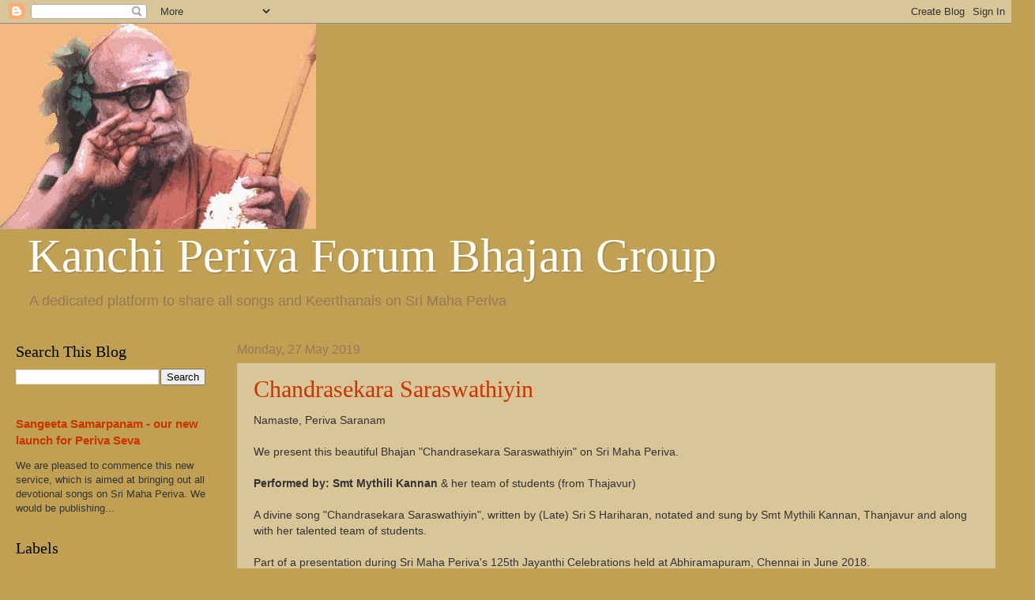

--- FILE ---
content_type: text/html; charset=UTF-8
request_url: http://bhajans.periva.org/2019/05/
body_size: 13495
content:
<!DOCTYPE html>
<html class='v2' dir='ltr' lang='en-GB'>
<head>
<link href='https://www.blogger.com/static/v1/widgets/335934321-css_bundle_v2.css' rel='stylesheet' type='text/css'/>
<meta content='width=1100' name='viewport'/>
<meta content='text/html; charset=UTF-8' http-equiv='Content-Type'/>
<meta content='blogger' name='generator'/>
<link href='http://bhajans.periva.org/favicon.ico' rel='icon' type='image/x-icon'/>
<link href='http://bhajans.periva.org/2019/05/' rel='canonical'/>
<link rel="alternate" type="application/atom+xml" title="Kanchi Periva Forum Bhajan Group - Atom" href="http://bhajans.periva.org/feeds/posts/default" />
<link rel="alternate" type="application/rss+xml" title="Kanchi Periva Forum Bhajan Group - RSS" href="http://bhajans.periva.org/feeds/posts/default?alt=rss" />
<link rel="service.post" type="application/atom+xml" title="Kanchi Periva Forum Bhajan Group - Atom" href="https://www.blogger.com/feeds/3615253978037288376/posts/default" />
<!--Can't find substitution for tag [blog.ieCssRetrofitLinks]-->
<meta content='http://bhajans.periva.org/2019/05/' property='og:url'/>
<meta content='Kanchi Periva Forum Bhajan Group' property='og:title'/>
<meta content='A dedicated platform to share all songs and Keerthanais on Sri Maha Periva' property='og:description'/>
<title>Kanchi Periva Forum Bhajan Group: May 2019</title>
<style id='page-skin-1' type='text/css'><!--
/*
-----------------------------------------------
Blogger Template Style
Name:     Watermark
Designer: Blogger
URL:      www.blogger.com
----------------------------------------------- */
/* Use this with templates/1ktemplate-*.html */
/* Content
----------------------------------------------- */
body {
font: normal normal 14px Arial, Tahoma, Helvetica, FreeSans, sans-serif;
color: #333333;
background: #c0a154 none no-repeat scroll center center;
}
html body .content-outer {
min-width: 0;
max-width: 100%;
width: 100%;
}
.content-outer {
font-size: 92%;
}
a:link {
text-decoration:none;
color: #cc3300;
}
a:visited {
text-decoration:none;
color: #993222;
}
a:hover {
text-decoration:underline;
color: #ff3200;
}
.body-fauxcolumns .cap-top {
margin-top: 30px;
background: #c0a154 none no-repeat scroll center center;
height: 121px;
}
.content-inner {
padding: 0;
}
/* Header
----------------------------------------------- */
.header-inner .Header .titlewrapper,
.header-inner .Header .descriptionwrapper {
padding-left: 20px;
padding-right: 20px;
}
.Header h1 {
font: normal normal 60px Georgia, Utopia, 'Palatino Linotype', Palatino, serif;
color: #ffffff;
text-shadow: 2px 2px rgba(0, 0, 0, .1);
}
.Header h1 a {
color: #ffffff;
}
.Header .description {
font-size: 140%;
color: #997755;
}
/* Tabs
----------------------------------------------- */
.tabs-inner .section {
margin: 0 20px;
}
.tabs-inner .PageList, .tabs-inner .LinkList, .tabs-inner .Labels {
margin-left: -11px;
margin-right: -11px;
background-color: rgba(0, 0, 0, 0);
border-top: 0 solid #ffffff;
border-bottom: 0 solid #ffffff;
-moz-box-shadow: 0 0 0 rgba(0, 0, 0, .3);
-webkit-box-shadow: 0 0 0 rgba(0, 0, 0, .3);
-goog-ms-box-shadow: 0 0 0 rgba(0, 0, 0, .3);
box-shadow: 0 0 0 rgba(0, 0, 0, .3);
}
.tabs-inner .PageList .widget-content,
.tabs-inner .LinkList .widget-content,
.tabs-inner .Labels .widget-content {
margin: -3px -11px;
background: transparent none  no-repeat scroll right;
}
.tabs-inner .widget ul {
padding: 2px 25px;
max-height: 34px;
background: transparent none no-repeat scroll left;
}
.tabs-inner .widget li {
border: none;
}
.tabs-inner .widget li a {
display: inline-block;
padding: .25em 1em;
font: normal normal 20px Georgia, Utopia, 'Palatino Linotype', Palatino, serif;
color: #b90700;
border-right: 1px solid #bd854d;
}
.tabs-inner .widget li:first-child a {
border-left: 1px solid #bd854d;
}
.tabs-inner .widget li.selected a, .tabs-inner .widget li a:hover {
color: #000000;
}
/* Headings
----------------------------------------------- */
h2 {
font: normal normal 20px Georgia, Utopia, 'Palatino Linotype', Palatino, serif;
color: #000000;
margin: 0 0 .5em;
}
h2.date-header {
font: normal normal 16px Arial, Tahoma, Helvetica, FreeSans, sans-serif;
color: #997755;
}
/* Main
----------------------------------------------- */
.main-inner .column-center-inner,
.main-inner .column-left-inner,
.main-inner .column-right-inner {
padding: 0 5px;
}
.main-outer {
margin-top: 0;
background: transparent none no-repeat scroll top left;
}
.main-inner {
padding-top: 30px;
}
.main-cap-top {
position: relative;
}
.main-cap-top .cap-right {
position: absolute;
height: 0;
width: 100%;
bottom: 0;
background: transparent none repeat-x scroll bottom center;
}
.main-cap-top .cap-left {
position: absolute;
height: 245px;
width: 280px;
right: 0;
bottom: 0;
background: transparent none no-repeat scroll bottom left;
}
/* Posts
----------------------------------------------- */
.post-outer {
padding: 15px 20px;
margin: 0 0 25px;
background: rgba(0, 0, 0, 0) url(https://resources.blogblog.com/blogblog/data/1kt/watermark/post_background_birds.png) repeat scroll top left;
_background-image: none;
border: dotted 1px #ccbb99;
-moz-box-shadow: 0 0 0 rgba(0, 0, 0, .1);
-webkit-box-shadow: 0 0 0 rgba(0, 0, 0, .1);
-goog-ms-box-shadow: 0 0 0 rgba(0, 0, 0, .1);
box-shadow: 0 0 0 rgba(0, 0, 0, .1);
}
h3.post-title {
font: normal normal 30px Georgia, Utopia, 'Palatino Linotype', Palatino, serif;
margin: 0;
}
.comments h4 {
font: normal normal 30px Georgia, Utopia, 'Palatino Linotype', Palatino, serif;
margin: 1em 0 0;
}
.post-body {
font-size: 105%;
line-height: 1.5;
position: relative;
}
.post-header {
margin: 0 0 1em;
color: #997755;
}
.post-footer {
margin: 10px 0 0;
padding: 10px 0 0;
color: #997755;
border-top: dashed 1px #777777;
}
#blog-pager {
font-size: 140%
}
#comments .comment-author {
padding-top: 1.5em;
border-top: dashed 1px #777777;
background-position: 0 1.5em;
}
#comments .comment-author:first-child {
padding-top: 0;
border-top: none;
}
.avatar-image-container {
margin: .2em 0 0;
}
/* Comments
----------------------------------------------- */
.comments .comments-content .icon.blog-author {
background-repeat: no-repeat;
background-image: url([data-uri]);
}
.comments .comments-content .loadmore a {
border-top: 1px solid #777777;
border-bottom: 1px solid #777777;
}
.comments .continue {
border-top: 2px solid #777777;
}
/* Widgets
----------------------------------------------- */
.widget ul, .widget #ArchiveList ul.flat {
padding: 0;
list-style: none;
}
.widget ul li, .widget #ArchiveList ul.flat li {
padding: .35em 0;
text-indent: 0;
border-top: dashed 1px #777777;
}
.widget ul li:first-child, .widget #ArchiveList ul.flat li:first-child {
border-top: none;
}
.widget .post-body ul {
list-style: disc;
}
.widget .post-body ul li {
border: none;
}
.widget .zippy {
color: #777777;
}
.post-body img, .post-body .tr-caption-container, .Profile img, .Image img,
.BlogList .item-thumbnail img {
padding: 5px;
background: #fff;
-moz-box-shadow: 1px 1px 5px rgba(0, 0, 0, .5);
-webkit-box-shadow: 1px 1px 5px rgba(0, 0, 0, .5);
-goog-ms-box-shadow: 1px 1px 5px rgba(0, 0, 0, .5);
box-shadow: 1px 1px 5px rgba(0, 0, 0, .5);
}
.post-body img, .post-body .tr-caption-container {
padding: 8px;
}
.post-body .tr-caption-container {
color: #333333;
}
.post-body .tr-caption-container img {
padding: 0;
background: transparent;
border: none;
-moz-box-shadow: 0 0 0 rgba(0, 0, 0, .1);
-webkit-box-shadow: 0 0 0 rgba(0, 0, 0, .1);
-goog-ms-box-shadow: 0 0 0 rgba(0, 0, 0, .1);
box-shadow: 0 0 0 rgba(0, 0, 0, .1);
}
/* Footer
----------------------------------------------- */
.footer-outer {
color:#ccbb99;
background: #330000 url(https://resources.blogblog.com/blogblog/data/1kt/watermark/body_background_navigator.png) repeat scroll top left;
}
.footer-outer a {
color: #ff7755;
}
.footer-outer a:visited {
color: #dd5432;
}
.footer-outer a:hover {
color: #ff9977;
}
.footer-outer .widget h2 {
color: #eeddbb;
}
/* Mobile
----------------------------------------------- */
body.mobile  {
background-size: 100% auto;
}
.mobile .body-fauxcolumn-outer {
background: transparent none repeat scroll top left;
}
html .mobile .mobile-date-outer {
border-bottom: none;
background: rgba(0, 0, 0, 0) url(https://resources.blogblog.com/blogblog/data/1kt/watermark/post_background_birds.png) repeat scroll top left;
_background-image: none;
margin-bottom: 10px;
}
.mobile .main-inner .date-outer {
padding: 0;
}
.mobile .main-inner .date-header {
margin: 10px;
}
.mobile .main-cap-top {
z-index: -1;
}
.mobile .content-outer {
font-size: 100%;
}
.mobile .post-outer {
padding: 10px;
}
.mobile .main-cap-top .cap-left {
background: transparent none no-repeat scroll bottom left;
}
.mobile .body-fauxcolumns .cap-top {
margin: 0;
}
.mobile-link-button {
background: rgba(0, 0, 0, 0) url(https://resources.blogblog.com/blogblog/data/1kt/watermark/post_background_birds.png) repeat scroll top left;
}
.mobile-link-button a:link, .mobile-link-button a:visited {
color: #cc3300;
}
.mobile-index-date .date-header {
color: #997755;
}
.mobile-index-contents {
color: #333333;
}
.mobile .tabs-inner .section {
margin: 0;
}
.mobile .tabs-inner .PageList {
margin-left: 0;
margin-right: 0;
}
.mobile .tabs-inner .PageList .widget-content {
margin: 0;
color: #000000;
background: rgba(0, 0, 0, 0) url(https://resources.blogblog.com/blogblog/data/1kt/watermark/post_background_birds.png) repeat scroll top left;
}
.mobile .tabs-inner .PageList .widget-content .pagelist-arrow {
border-left: 1px solid #bd854d;
}

--></style>
<style id='template-skin-1' type='text/css'><!--
body {
min-width: 1280px;
}
.content-outer, .content-fauxcolumn-outer, .region-inner {
min-width: 1280px;
max-width: 1280px;
_width: 1280px;
}
.main-inner .columns {
padding-left: 280px;
padding-right: 0px;
}
.main-inner .fauxcolumn-center-outer {
left: 280px;
right: 0px;
/* IE6 does not respect left and right together */
_width: expression(this.parentNode.offsetWidth -
parseInt("280px") -
parseInt("0px") + 'px');
}
.main-inner .fauxcolumn-left-outer {
width: 280px;
}
.main-inner .fauxcolumn-right-outer {
width: 0px;
}
.main-inner .column-left-outer {
width: 280px;
right: 100%;
margin-left: -280px;
}
.main-inner .column-right-outer {
width: 0px;
margin-right: -0px;
}
#layout {
min-width: 0;
}
#layout .content-outer {
min-width: 0;
width: 800px;
}
#layout .region-inner {
min-width: 0;
width: auto;
}
body#layout div.add_widget {
padding: 8px;
}
body#layout div.add_widget a {
margin-left: 32px;
}
--></style>
<link href='https://www.blogger.com/dyn-css/authorization.css?targetBlogID=3615253978037288376&amp;zx=856ca8f5-5653-4f9a-8be5-c3488cbfa3ca' media='none' onload='if(media!=&#39;all&#39;)media=&#39;all&#39;' rel='stylesheet'/><noscript><link href='https://www.blogger.com/dyn-css/authorization.css?targetBlogID=3615253978037288376&amp;zx=856ca8f5-5653-4f9a-8be5-c3488cbfa3ca' rel='stylesheet'/></noscript>
<meta name='google-adsense-platform-account' content='ca-host-pub-1556223355139109'/>
<meta name='google-adsense-platform-domain' content='blogspot.com'/>

</head>
<body class='loading variant-birds'>
<div class='navbar section' id='navbar' name='Navbar'><div class='widget Navbar' data-version='1' id='Navbar1'><script type="text/javascript">
    function setAttributeOnload(object, attribute, val) {
      if(window.addEventListener) {
        window.addEventListener('load',
          function(){ object[attribute] = val; }, false);
      } else {
        window.attachEvent('onload', function(){ object[attribute] = val; });
      }
    }
  </script>
<div id="navbar-iframe-container"></div>
<script type="text/javascript" src="https://apis.google.com/js/platform.js"></script>
<script type="text/javascript">
      gapi.load("gapi.iframes:gapi.iframes.style.bubble", function() {
        if (gapi.iframes && gapi.iframes.getContext) {
          gapi.iframes.getContext().openChild({
              url: 'https://www.blogger.com/navbar/3615253978037288376?origin\x3dhttp://bhajans.periva.org',
              where: document.getElementById("navbar-iframe-container"),
              id: "navbar-iframe"
          });
        }
      });
    </script><script type="text/javascript">
(function() {
var script = document.createElement('script');
script.type = 'text/javascript';
script.src = '//pagead2.googlesyndication.com/pagead/js/google_top_exp.js';
var head = document.getElementsByTagName('head')[0];
if (head) {
head.appendChild(script);
}})();
</script>
</div></div>
<div class='body-fauxcolumns'>
<div class='fauxcolumn-outer body-fauxcolumn-outer'>
<div class='cap-top'>
<div class='cap-left'></div>
<div class='cap-right'></div>
</div>
<div class='fauxborder-left'>
<div class='fauxborder-right'></div>
<div class='fauxcolumn-inner'>
</div>
</div>
<div class='cap-bottom'>
<div class='cap-left'></div>
<div class='cap-right'></div>
</div>
</div>
</div>
<div class='content'>
<div class='content-fauxcolumns'>
<div class='fauxcolumn-outer content-fauxcolumn-outer'>
<div class='cap-top'>
<div class='cap-left'></div>
<div class='cap-right'></div>
</div>
<div class='fauxborder-left'>
<div class='fauxborder-right'></div>
<div class='fauxcolumn-inner'>
</div>
</div>
<div class='cap-bottom'>
<div class='cap-left'></div>
<div class='cap-right'></div>
</div>
</div>
</div>
<div class='content-outer'>
<div class='content-cap-top cap-top'>
<div class='cap-left'></div>
<div class='cap-right'></div>
</div>
<div class='fauxborder-left content-fauxborder-left'>
<div class='fauxborder-right content-fauxborder-right'></div>
<div class='content-inner'>
<header>
<div class='header-outer'>
<div class='header-cap-top cap-top'>
<div class='cap-left'></div>
<div class='cap-right'></div>
</div>
<div class='fauxborder-left header-fauxborder-left'>
<div class='fauxborder-right header-fauxborder-right'></div>
<div class='region-inner header-inner'>
<div class='header section' id='header' name='Header'><div class='widget Header' data-version='1' id='Header1'>
<div id='header-inner'>
<a href='http://bhajans.periva.org/' style='display: block'>
<img alt='Kanchi Periva Forum Bhajan Group' height='260px; ' id='Header1_headerimg' src='https://blogger.googleusercontent.com/img/b/R29vZ2xl/AVvXsEipMZ03LV24gij806ptfwxsTOw4FkcygVcdPIiQ10DQvhyiegnkrxhTatOpKfUU1f90_LfyyDDgpfLGglwPwm2Sg9MP2XcIxcuG3LDaH0u9wq2QcUwpseyfhtzlF9vXOOiJcAvnT55pIo4/s1600/Periva.jpg' style='display: block' width='400px; '/>
</a>
</div>
</div></div>
</div>
</div>
<div class='header-cap-bottom cap-bottom'>
<div class='cap-left'></div>
<div class='cap-right'></div>
</div>
</div>
</header>
<div class='tabs-outer'>
<div class='tabs-cap-top cap-top'>
<div class='cap-left'></div>
<div class='cap-right'></div>
</div>
<div class='fauxborder-left tabs-fauxborder-left'>
<div class='fauxborder-right tabs-fauxborder-right'></div>
<div class='region-inner tabs-inner'>
<div class='tabs section' id='crosscol' name='Cross-column'><div class='widget Header' data-version='1' id='Header2'>
<div id='header-inner'>
<div class='titlewrapper'>
<h1 class='title'>
<a href='http://bhajans.periva.org/'>
Kanchi Periva Forum Bhajan Group
</a>
</h1>
</div>
<div class='descriptionwrapper'>
<p class='description'><span>A dedicated platform to share all songs and Keerthanais on Sri Maha Periva</span></p>
</div>
</div>
</div></div>
<div class='tabs no-items section' id='crosscol-overflow' name='Cross-Column 2'></div>
</div>
</div>
<div class='tabs-cap-bottom cap-bottom'>
<div class='cap-left'></div>
<div class='cap-right'></div>
</div>
</div>
<div class='main-outer'>
<div class='main-cap-top cap-top'>
<div class='cap-left'></div>
<div class='cap-right'></div>
</div>
<div class='fauxborder-left main-fauxborder-left'>
<div class='fauxborder-right main-fauxborder-right'></div>
<div class='region-inner main-inner'>
<div class='columns fauxcolumns'>
<div class='fauxcolumn-outer fauxcolumn-center-outer'>
<div class='cap-top'>
<div class='cap-left'></div>
<div class='cap-right'></div>
</div>
<div class='fauxborder-left'>
<div class='fauxborder-right'></div>
<div class='fauxcolumn-inner'>
</div>
</div>
<div class='cap-bottom'>
<div class='cap-left'></div>
<div class='cap-right'></div>
</div>
</div>
<div class='fauxcolumn-outer fauxcolumn-left-outer'>
<div class='cap-top'>
<div class='cap-left'></div>
<div class='cap-right'></div>
</div>
<div class='fauxborder-left'>
<div class='fauxborder-right'></div>
<div class='fauxcolumn-inner'>
</div>
</div>
<div class='cap-bottom'>
<div class='cap-left'></div>
<div class='cap-right'></div>
</div>
</div>
<div class='fauxcolumn-outer fauxcolumn-right-outer'>
<div class='cap-top'>
<div class='cap-left'></div>
<div class='cap-right'></div>
</div>
<div class='fauxborder-left'>
<div class='fauxborder-right'></div>
<div class='fauxcolumn-inner'>
</div>
</div>
<div class='cap-bottom'>
<div class='cap-left'></div>
<div class='cap-right'></div>
</div>
</div>
<!-- corrects IE6 width calculation -->
<div class='columns-inner'>
<div class='column-center-outer'>
<div class='column-center-inner'>
<div class='main section' id='main' name='Main'><div class='widget Blog' data-version='1' id='Blog1'>
<div class='blog-posts hfeed'>

          <div class="date-outer">
        
<h2 class='date-header'><span>Monday, 27 May 2019</span></h2>

          <div class="date-posts">
        
<div class='post-outer'>
<div class='post hentry uncustomized-post-template' itemprop='blogPost' itemscope='itemscope' itemtype='http://schema.org/BlogPosting'>
<meta content='https://i.ytimg.com/vi/0-5cLzlgyxU/hqdefault.jpg' itemprop='image_url'/>
<meta content='3615253978037288376' itemprop='blogId'/>
<meta content='2060869322496438029' itemprop='postId'/>
<a name='2060869322496438029'></a>
<h3 class='post-title entry-title' itemprop='name'>
<a href='http://bhajans.periva.org/2019/05/chandrasekara-saraswathiyin.html'>Chandrasekara Saraswathiyin</a>
</h3>
<div class='post-header'>
<div class='post-header-line-1'></div>
</div>
<div class='post-body entry-content' id='post-body-2060869322496438029' itemprop='description articleBody'>
<div dir="ltr" style="text-align: left;" trbidi="on">
Namaste, Periva Saranam <br />
<br />
We present this beautiful Bhajan "Chandrasekara Saraswathiyin" on Sri Maha Periva.<br />
<br />
<b>Performed by: Smt Mythili Kannan</b> &amp; her team of students (from Thajavur)<br />
<br />
A divine song "Chandrasekara Saraswathiyin", written by (Late) Sri S Hariharan, notated and sung by Smt Mythili Kannan, Thanjavur and along with her talented team of students.<br />
<br />
Part of a presentation during Sri Maha Periva's 125th Jayanthi Celebrations held at Abhiramapuram, Chennai in June 2018. 
<br />
<br />
For further details visit <a href="http://www.periva.org/">www.periva.org</a> or <a href="http://www.anusham.org/">www.anusham.org</a> - please contact us at <a href="mailto:bhajans@periva.org">bhajans@periva.org</a> if you want the Bhajan group to deliver these songs in your own area / Pooja - this is a service and submission offered by volunteers of Kanchi Periva Forum.<br />
<br />
Periva Saranam.<br />
<br />
<div class="separator" style="clear: both; text-align: center;">
<iframe allow="autoplay; encrypted-media" allowfullscreen="" frameborder="0" height="315" src="https://www.youtube.com/embed/0-5cLzlgyxU" width="560"></iframe></div>
<br /></div>
<div style='clear: both;'></div>
</div>
<div class='post-footer'>
<div class='post-footer-line post-footer-line-1'>
<span class='post-author vcard'>
</span>
<span class='post-timestamp'>
-
<meta content='http://bhajans.periva.org/2019/05/chandrasekara-saraswathiyin.html' itemprop='url'/>
<a class='timestamp-link' href='http://bhajans.periva.org/2019/05/chandrasekara-saraswathiyin.html' rel='bookmark' title='permanent link'><abbr class='published' itemprop='datePublished' title='2019-05-27T17:30:00-07:00'>May 27, 2019</abbr></a>
</span>
<span class='post-comment-link'>
<a class='comment-link' href='http://bhajans.periva.org/2019/05/chandrasekara-saraswathiyin.html#comment-form' onclick=''>
2 comments:
  </a>
</span>
<span class='post-icons'>
<span class='item-control blog-admin pid-467578596'>
<a href='https://www.blogger.com/post-edit.g?blogID=3615253978037288376&postID=2060869322496438029&from=pencil' title='Edit Post'>
<img alt='' class='icon-action' height='18' src='https://resources.blogblog.com/img/icon18_edit_allbkg.gif' width='18'/>
</a>
</span>
</span>
<div class='post-share-buttons goog-inline-block'>
<a class='goog-inline-block share-button sb-email' href='https://www.blogger.com/share-post.g?blogID=3615253978037288376&postID=2060869322496438029&target=email' target='_blank' title='Email This'><span class='share-button-link-text'>Email This</span></a><a class='goog-inline-block share-button sb-blog' href='https://www.blogger.com/share-post.g?blogID=3615253978037288376&postID=2060869322496438029&target=blog' onclick='window.open(this.href, "_blank", "height=270,width=475"); return false;' target='_blank' title='BlogThis!'><span class='share-button-link-text'>BlogThis!</span></a><a class='goog-inline-block share-button sb-twitter' href='https://www.blogger.com/share-post.g?blogID=3615253978037288376&postID=2060869322496438029&target=twitter' target='_blank' title='Share to X'><span class='share-button-link-text'>Share to X</span></a><a class='goog-inline-block share-button sb-facebook' href='https://www.blogger.com/share-post.g?blogID=3615253978037288376&postID=2060869322496438029&target=facebook' onclick='window.open(this.href, "_blank", "height=430,width=640"); return false;' target='_blank' title='Share to Facebook'><span class='share-button-link-text'>Share to Facebook</span></a><a class='goog-inline-block share-button sb-pinterest' href='https://www.blogger.com/share-post.g?blogID=3615253978037288376&postID=2060869322496438029&target=pinterest' target='_blank' title='Share to Pinterest'><span class='share-button-link-text'>Share to Pinterest</span></a>
</div>
</div>
<div class='post-footer-line post-footer-line-2'>
<span class='post-labels'>
Labels:
<a href='http://bhajans.periva.org/search/label/bhajans%40periva.org' rel='tag'>bhajans@periva.org</a>,
<a href='http://bhajans.periva.org/search/label/Chandrasekara%20Saraswathiyin' rel='tag'>Chandrasekara Saraswathiyin</a>,
<a href='http://bhajans.periva.org/search/label/Kanchi%20Periva%20Forum' rel='tag'>Kanchi Periva Forum</a>,
<a href='http://bhajans.periva.org/search/label/Kanchi%20Periva%20Forum%20Bhajan%20Group' rel='tag'>Kanchi Periva Forum Bhajan Group</a>,
<a href='http://bhajans.periva.org/search/label/KPF%20Bhajan%20Group' rel='tag'>KPF Bhajan Group</a>,
<a href='http://bhajans.periva.org/search/label/Mythili%20Kannan' rel='tag'>Mythili Kannan</a>,
<a href='http://bhajans.periva.org/search/label/Periva%20Bhajans' rel='tag'>Periva Bhajans</a>,
<a href='http://bhajans.periva.org/search/label/Periva%20Keerthanai' rel='tag'>Periva Keerthanai</a>,
<a href='http://bhajans.periva.org/search/label/s%20hariharan' rel='tag'>s hariharan</a>,
<a href='http://bhajans.periva.org/search/label/Sri%20Maha%20Periva' rel='tag'>Sri Maha Periva</a>
</span>
</div>
<div class='post-footer-line post-footer-line-3'>
<span class='post-location'>
</span>
</div>
</div>
</div>
</div>

          </div></div>
        

          <div class="date-outer">
        
<h2 class='date-header'><span>Monday, 13 May 2019</span></h2>

          <div class="date-posts">
        
<div class='post-outer'>
<div class='post hentry uncustomized-post-template' itemprop='blogPost' itemscope='itemscope' itemtype='http://schema.org/BlogPosting'>
<meta content='https://i.ytimg.com/vi/EDnFO_6w_Vk/hqdefault.jpg' itemprop='image_url'/>
<meta content='3615253978037288376' itemprop='blogId'/>
<meta content='896987981920570328' itemprop='postId'/>
<a name='896987981920570328'></a>
<h3 class='post-title entry-title' itemprop='name'>
<a href='http://bhajans.periva.org/2019/05/sreemkaara-roopae.html'>Sreemkaara Roopae</a>
</h3>
<div class='post-header'>
<div class='post-header-line-1'></div>
</div>
<div class='post-body entry-content' id='post-body-896987981920570328' itemprop='description articleBody'>
<div dir="ltr" style="text-align: left;" trbidi="on">
Namaste, Periva Saranam <br />
<br />
We present this beautiful Bhajan "Sreemkaara Roopae Shivae" on Sri Maha Periva.<br />
<br />
<b>Performed by: Smt Mythili Kannan</b> &amp; her team of students (from Thajavur)<br />
<br />
A divine song "Sreemkaara Roopae Shivae", written by (Late) Sri S Hariharan, notated and sung by Smt Mythili Kannan, Thanjavur and along with her talented team of students.<br />
<br />
Part of a presentation during Sri Maha Periva's 125th Jayanthi Celebrations held at Abhiramapuram, Chennai in June 2018. 
<br />
<br />
For further details visit <a href="http://www.periva.org/">www.periva.org</a> or <a href="http://www.anusham.org/">www.anusham.org</a> - please contact us at <a href="mailto:bhajans@periva.org">bhajans@periva.org</a> if you want the Bhajan group to deliver these songs in your own area / Pooja - this is a service and submission offered by volunteers of Kanchi Periva Forum.<br />
<br />
Periva Saranam.<br />
<br />
<div class="separator" style="clear: both; text-align: center;">
<iframe allow="autoplay; encrypted-media" allowfullscreen="" frameborder="0" height="315" src="https://www.youtube.com/embed/EDnFO_6w_Vk" width="560"></iframe></div>
<br /></div>
<div style='clear: both;'></div>
</div>
<div class='post-footer'>
<div class='post-footer-line post-footer-line-1'>
<span class='post-author vcard'>
</span>
<span class='post-timestamp'>
-
<meta content='http://bhajans.periva.org/2019/05/sreemkaara-roopae.html' itemprop='url'/>
<a class='timestamp-link' href='http://bhajans.periva.org/2019/05/sreemkaara-roopae.html' rel='bookmark' title='permanent link'><abbr class='published' itemprop='datePublished' title='2019-05-13T20:17:00-07:00'>May 13, 2019</abbr></a>
</span>
<span class='post-comment-link'>
<a class='comment-link' href='http://bhajans.periva.org/2019/05/sreemkaara-roopae.html#comment-form' onclick=''>
2 comments:
  </a>
</span>
<span class='post-icons'>
<span class='item-control blog-admin pid-467578596'>
<a href='https://www.blogger.com/post-edit.g?blogID=3615253978037288376&postID=896987981920570328&from=pencil' title='Edit Post'>
<img alt='' class='icon-action' height='18' src='https://resources.blogblog.com/img/icon18_edit_allbkg.gif' width='18'/>
</a>
</span>
</span>
<div class='post-share-buttons goog-inline-block'>
<a class='goog-inline-block share-button sb-email' href='https://www.blogger.com/share-post.g?blogID=3615253978037288376&postID=896987981920570328&target=email' target='_blank' title='Email This'><span class='share-button-link-text'>Email This</span></a><a class='goog-inline-block share-button sb-blog' href='https://www.blogger.com/share-post.g?blogID=3615253978037288376&postID=896987981920570328&target=blog' onclick='window.open(this.href, "_blank", "height=270,width=475"); return false;' target='_blank' title='BlogThis!'><span class='share-button-link-text'>BlogThis!</span></a><a class='goog-inline-block share-button sb-twitter' href='https://www.blogger.com/share-post.g?blogID=3615253978037288376&postID=896987981920570328&target=twitter' target='_blank' title='Share to X'><span class='share-button-link-text'>Share to X</span></a><a class='goog-inline-block share-button sb-facebook' href='https://www.blogger.com/share-post.g?blogID=3615253978037288376&postID=896987981920570328&target=facebook' onclick='window.open(this.href, "_blank", "height=430,width=640"); return false;' target='_blank' title='Share to Facebook'><span class='share-button-link-text'>Share to Facebook</span></a><a class='goog-inline-block share-button sb-pinterest' href='https://www.blogger.com/share-post.g?blogID=3615253978037288376&postID=896987981920570328&target=pinterest' target='_blank' title='Share to Pinterest'><span class='share-button-link-text'>Share to Pinterest</span></a>
</div>
</div>
<div class='post-footer-line post-footer-line-2'>
<span class='post-labels'>
Labels:
<a href='http://bhajans.periva.org/search/label/bhajans%40periva.org' rel='tag'>bhajans@periva.org</a>,
<a href='http://bhajans.periva.org/search/label/Kanchi%20Periva%20Forum' rel='tag'>Kanchi Periva Forum</a>,
<a href='http://bhajans.periva.org/search/label/Kanchi%20Periva%20Forum%20Bhajan%20Group' rel='tag'>Kanchi Periva Forum Bhajan Group</a>,
<a href='http://bhajans.periva.org/search/label/KPF%20Bhajan%20Group' rel='tag'>KPF Bhajan Group</a>,
<a href='http://bhajans.periva.org/search/label/Mythili%20Kannan' rel='tag'>Mythili Kannan</a>,
<a href='http://bhajans.periva.org/search/label/Periva%20Bhajans' rel='tag'>Periva Bhajans</a>,
<a href='http://bhajans.periva.org/search/label/Periva%20Keerthanai' rel='tag'>Periva Keerthanai</a>,
<a href='http://bhajans.periva.org/search/label/s%20hariharan' rel='tag'>s hariharan</a>,
<a href='http://bhajans.periva.org/search/label/Sreemkaara%20Roopae' rel='tag'>Sreemkaara Roopae</a>,
<a href='http://bhajans.periva.org/search/label/Sri%20Maha%20Periva' rel='tag'>Sri Maha Periva</a>
</span>
</div>
<div class='post-footer-line post-footer-line-3'>
<span class='post-location'>
</span>
</div>
</div>
</div>
</div>

          </div></div>
        

          <div class="date-outer">
        
<h2 class='date-header'><span>Monday, 6 May 2019</span></h2>

          <div class="date-posts">
        
<div class='post-outer'>
<div class='post hentry uncustomized-post-template' itemprop='blogPost' itemscope='itemscope' itemtype='http://schema.org/BlogPosting'>
<meta content='https://i.ytimg.com/vi/54FZJXWi9-4/hqdefault.jpg' itemprop='image_url'/>
<meta content='3615253978037288376' itemprop='blogId'/>
<meta content='4001025961258239451' itemprop='postId'/>
<a name='4001025961258239451'></a>
<h3 class='post-title entry-title' itemprop='name'>
<a href='http://bhajans.periva.org/2019/05/veda-naada-naayakaa.html'>Veda Naada Naayakaa</a>
</h3>
<div class='post-header'>
<div class='post-header-line-1'></div>
</div>
<div class='post-body entry-content' id='post-body-4001025961258239451' itemprop='description articleBody'>
<div dir="ltr" style="text-align: left;" trbidi="on">
Namaste, Periva Saranam <br />
<br />
We present this beautiful Bhajan "Veda Naada Naayakaa" on Sri Maha Periva.<br />
<br />
<b>Performed by: Smt Mythili Kannan</b> &amp; her team of students (from Thajavur)<br />
<br />
A divine song "Veda Naada Naayakaa", written by (Late) Sri S Hariharan, notated and sung by Smt Mythili Kannan, Thanjavur and along with her talented team of students.<br />
<br />
Part of a presentation during Sri Maha Periva's 125th Jayanthi Celebrations held at Abhiramapuram, Chennai in June 2018. 
<br />
<br />
For further details visit <a href="http://www.periva.org/">www.periva.org</a> or <a href="http://www.anusham.org/">www.anusham.org</a> - please contact us at <a href="mailto:bhajans@periva.org">bhajans@periva.org</a> if you want the Bhajan group to deliver these songs in your own area / Pooja - this is a service and submission offered by volunteers of Kanchi Periva Forum.<br />
<br />
Periva Saranam.<br />
<br />
<div class="separator" style="clear: both; text-align: center;">
<iframe allow="autoplay; encrypted-media" allowfullscreen="" frameborder="0" height="315" src="https://www.youtube.com/embed/54FZJXWi9-4" width="560"></iframe></div>
<br /></div>
<div style='clear: both;'></div>
</div>
<div class='post-footer'>
<div class='post-footer-line post-footer-line-1'>
<span class='post-author vcard'>
</span>
<span class='post-timestamp'>
-
<meta content='http://bhajans.periva.org/2019/05/veda-naada-naayakaa.html' itemprop='url'/>
<a class='timestamp-link' href='http://bhajans.periva.org/2019/05/veda-naada-naayakaa.html' rel='bookmark' title='permanent link'><abbr class='published' itemprop='datePublished' title='2019-05-06T20:22:00-07:00'>May 06, 2019</abbr></a>
</span>
<span class='post-comment-link'>
<a class='comment-link' href='http://bhajans.periva.org/2019/05/veda-naada-naayakaa.html#comment-form' onclick=''>
2 comments:
  </a>
</span>
<span class='post-icons'>
<span class='item-control blog-admin pid-467578596'>
<a href='https://www.blogger.com/post-edit.g?blogID=3615253978037288376&postID=4001025961258239451&from=pencil' title='Edit Post'>
<img alt='' class='icon-action' height='18' src='https://resources.blogblog.com/img/icon18_edit_allbkg.gif' width='18'/>
</a>
</span>
</span>
<div class='post-share-buttons goog-inline-block'>
<a class='goog-inline-block share-button sb-email' href='https://www.blogger.com/share-post.g?blogID=3615253978037288376&postID=4001025961258239451&target=email' target='_blank' title='Email This'><span class='share-button-link-text'>Email This</span></a><a class='goog-inline-block share-button sb-blog' href='https://www.blogger.com/share-post.g?blogID=3615253978037288376&postID=4001025961258239451&target=blog' onclick='window.open(this.href, "_blank", "height=270,width=475"); return false;' target='_blank' title='BlogThis!'><span class='share-button-link-text'>BlogThis!</span></a><a class='goog-inline-block share-button sb-twitter' href='https://www.blogger.com/share-post.g?blogID=3615253978037288376&postID=4001025961258239451&target=twitter' target='_blank' title='Share to X'><span class='share-button-link-text'>Share to X</span></a><a class='goog-inline-block share-button sb-facebook' href='https://www.blogger.com/share-post.g?blogID=3615253978037288376&postID=4001025961258239451&target=facebook' onclick='window.open(this.href, "_blank", "height=430,width=640"); return false;' target='_blank' title='Share to Facebook'><span class='share-button-link-text'>Share to Facebook</span></a><a class='goog-inline-block share-button sb-pinterest' href='https://www.blogger.com/share-post.g?blogID=3615253978037288376&postID=4001025961258239451&target=pinterest' target='_blank' title='Share to Pinterest'><span class='share-button-link-text'>Share to Pinterest</span></a>
</div>
</div>
<div class='post-footer-line post-footer-line-2'>
<span class='post-labels'>
Labels:
<a href='http://bhajans.periva.org/search/label/bhajans%40periva.org' rel='tag'>bhajans@periva.org</a>,
<a href='http://bhajans.periva.org/search/label/Kanchi%20Periva%20Forum' rel='tag'>Kanchi Periva Forum</a>,
<a href='http://bhajans.periva.org/search/label/Kanchi%20Periva%20Forum%20Bhajan%20Group' rel='tag'>Kanchi Periva Forum Bhajan Group</a>,
<a href='http://bhajans.periva.org/search/label/KPF%20Bhajan%20Group' rel='tag'>KPF Bhajan Group</a>,
<a href='http://bhajans.periva.org/search/label/Mythili%20Kannan' rel='tag'>Mythili Kannan</a>,
<a href='http://bhajans.periva.org/search/label/Periva%20Bhajans' rel='tag'>Periva Bhajans</a>,
<a href='http://bhajans.periva.org/search/label/Periva%20Keerthanai' rel='tag'>Periva Keerthanai</a>,
<a href='http://bhajans.periva.org/search/label/s%20hariharan' rel='tag'>s hariharan</a>,
<a href='http://bhajans.periva.org/search/label/Sri%20Maha%20Periva' rel='tag'>Sri Maha Periva</a>,
<a href='http://bhajans.periva.org/search/label/Veda%20Naada%20Naayakaa' rel='tag'>Veda Naada Naayakaa</a>
</span>
</div>
<div class='post-footer-line post-footer-line-3'>
<span class='post-location'>
</span>
</div>
</div>
</div>
</div>

        </div></div>
      
</div>
<div class='blog-pager' id='blog-pager'>
<span id='blog-pager-newer-link'>
<a class='blog-pager-newer-link' href='http://bhajans.periva.org/search?updated-max=2019-07-01T17:30:00-07:00&max-results=4&reverse-paginate=true' id='Blog1_blog-pager-newer-link' title='Newer Posts'>Newer Posts</a>
</span>
<span id='blog-pager-older-link'>
<a class='blog-pager-older-link' href='http://bhajans.periva.org/search?updated-max=2019-05-06T20:22:00-07:00&max-results=4' id='Blog1_blog-pager-older-link' title='Older Posts'>Older Posts</a>
</span>
<a class='home-link' href='http://bhajans.periva.org/'>Home</a>
</div>
<div class='clear'></div>
<div class='blog-feeds'>
<div class='feed-links'>
Subscribe to:
<a class='feed-link' href='http://bhajans.periva.org/feeds/posts/default' target='_blank' type='application/atom+xml'>Comments (Atom)</a>
</div>
</div>
</div></div>
</div>
</div>
<div class='column-left-outer'>
<div class='column-left-inner'>
<aside>
<div class='sidebar section' id='sidebar-left-1'><div class='widget BlogSearch' data-version='1' id='BlogSearch1'>
<h2 class='title'>Search This Blog</h2>
<div class='widget-content'>
<div id='BlogSearch1_form'>
<form action='http://bhajans.periva.org/search' class='gsc-search-box' target='_top'>
<table cellpadding='0' cellspacing='0' class='gsc-search-box'>
<tbody>
<tr>
<td class='gsc-input'>
<input autocomplete='off' class='gsc-input' name='q' size='10' title='search' type='text' value=''/>
</td>
<td class='gsc-search-button'>
<input class='gsc-search-button' title='search' type='submit' value='Search'/>
</td>
</tr>
</tbody>
</table>
</form>
</div>
</div>
<div class='clear'></div>
</div><div class='widget FeaturedPost' data-version='1' id='FeaturedPost1'>
<div class='post-summary'>
<h3><a href='http://bhajans.periva.org/2018/07/namaskaram-periva-saranam-we-are.html'>Sangeeta Samarpanam - our new launch for Periva Seva</a></h3>
<p>
 We are pleased to commence this new service, which is aimed at bringing out all devotional songs on Sri Maha Periva. We would be publishing...
</p>
</div>
<style type='text/css'>
    .image {
      width: 100%;
    }
  </style>
<div class='clear'></div>
</div><div class='widget Label' data-version='1' id='Label1'>
<h2>Labels</h2>
<div class='widget-content list-label-widget-content'>
<ul>
<li>
<a dir='ltr' href='http://bhajans.periva.org/search/label/Aananda%20Thaandava%20Natanae'>Aananda Thaandava Natanae</a>
</li>
<li>
<a dir='ltr' href='http://bhajans.periva.org/search/label/Aatkol%20Emai%20Sankaraa'>Aatkol Emai Sankaraa</a>
</li>
<li>
<a dir='ltr' href='http://bhajans.periva.org/search/label/Adhi%20Gnana%20Sadguruvae'>Adhi Gnana Sadguruvae</a>
</li>
<li>
<a dir='ltr' href='http://bhajans.periva.org/search/label/Adhi%20Nathanae'>Adhi Nathanae</a>
</li>
<li>
<a dir='ltr' href='http://bhajans.periva.org/search/label/Advaita%20Amruta'>Advaita Amruta</a>
</li>
<li>
<a dir='ltr' href='http://bhajans.periva.org/search/label/Anushathil%20Piranditta'>Anushathil Piranditta</a>
</li>
<li>
<a dir='ltr' href='http://bhajans.periva.org/search/label/Anushathil%20Piranthitta'>Anushathil Piranthitta</a>
</li>
<li>
<a dir='ltr' href='http://bhajans.periva.org/search/label/Apara%20Mahima%20Gurunatha'>Apara Mahima Gurunatha</a>
</li>
<li>
<a dir='ltr' href='http://bhajans.periva.org/search/label/Arivom%20Arivom'>Arivom Arivom</a>
</li>
<li>
<a dir='ltr' href='http://bhajans.periva.org/search/label/Aruna%20Kirana%20Charanaa'>Aruna Kirana Charanaa</a>
</li>
<li>
<a dir='ltr' href='http://bhajans.periva.org/search/label/Bhajan%20Ravi'>Bhajan Ravi</a>
</li>
<li>
<a dir='ltr' href='http://bhajans.periva.org/search/label/bhajans%40periva.org'>bhajans@periva.org</a>
</li>
<li>
<a dir='ltr' href='http://bhajans.periva.org/search/label/Bhaktargalai%20Parindu'>Bhaktargalai Parindu</a>
</li>
<li>
<a dir='ltr' href='http://bhajans.periva.org/search/label/Bharatham%20Engum'>Bharatham Engum</a>
</li>
<li>
<a dir='ltr' href='http://bhajans.periva.org/search/label/Bharathi%20Sankriti'>Bharathi Sankriti</a>
</li>
<li>
<a dir='ltr' href='http://bhajans.periva.org/search/label/Bhava%20Chandra%20Sekara'>Bhava Chandra Sekara</a>
</li>
<li>
<a dir='ltr' href='http://bhajans.periva.org/search/label/Chandra%20Sekaram%20Yateendra'>Chandra Sekaram Yateendra</a>
</li>
<li>
<a dir='ltr' href='http://bhajans.periva.org/search/label/Chandrasekara%20Charanaaravindam'>Chandrasekara Charanaaravindam</a>
</li>
<li>
<a dir='ltr' href='http://bhajans.periva.org/search/label/Chandrasekara%20Namaamyaham'>Chandrasekara Namaamyaham</a>
</li>
<li>
<a dir='ltr' href='http://bhajans.periva.org/search/label/Chandrasekara%20Saraswathiyae%20Saranam'>Chandrasekara Saraswathiyae Saranam</a>
</li>
<li>
<a dir='ltr' href='http://bhajans.periva.org/search/label/Chandrasekara%20Saraswathiyin'>Chandrasekara Saraswathiyin</a>
</li>
<li>
<a dir='ltr' href='http://bhajans.periva.org/search/label/Chandrasekara%20Sree%20Guro'>Chandrasekara Sree Guro</a>
</li>
<li>
<a dir='ltr' href='http://bhajans.periva.org/search/label/Chandrasekaram%20Aasrayae'>Chandrasekaram Aasrayae</a>
</li>
<li>
<a dir='ltr' href='http://bhajans.periva.org/search/label/Chandrasekaram%20Aasraye'>Chandrasekaram Aasraye</a>
</li>
<li>
<a dir='ltr' href='http://bhajans.periva.org/search/label/Chandrasekhara%20Nilayam'>Chandrasekhara Nilayam</a>
</li>
<li>
<a dir='ltr' href='http://bhajans.periva.org/search/label/Dayai%20Purivaai%20Thava'>Dayai Purivaai Thava</a>
</li>
<li>
<a dir='ltr' href='http://bhajans.periva.org/search/label/Dr%20Gayatri'>Dr Gayatri</a>
</li>
<li>
<a dir='ltr' href='http://bhajans.periva.org/search/label/Endisai%20kaakkum'>Endisai kaakkum</a>
</li>
<li>
<a dir='ltr' href='http://bhajans.periva.org/search/label/Ezhil%20Kanchi%20Nagar%20Vazhum'>Ezhil Kanchi Nagar Vazhum</a>
</li>
<li>
<a dir='ltr' href='http://bhajans.periva.org/search/label/guru%20maheshwar'>guru maheshwar</a>
</li>
<li>
<a dir='ltr' href='http://bhajans.periva.org/search/label/Guru%20Paada%20Saranam'>Guru Paada Saranam</a>
</li>
<li>
<a dir='ltr' href='http://bhajans.periva.org/search/label/Guruvae%20Nin%20Malarppaadam'>Guruvae Nin Malarppaadam</a>
</li>
<li>
<a dir='ltr' href='http://bhajans.periva.org/search/label/Guruvae%20Thiruvae'>Guruvae Thiruvae</a>
</li>
<li>
<a dir='ltr' href='http://bhajans.periva.org/search/label/Guruvara%20Dheejo'>Guruvara Dheejo</a>
</li>
<li>
<a dir='ltr' href='http://bhajans.periva.org/search/label/Hara%20Hara%20Sankara'>Hara Hara Sankara</a>
</li>
<li>
<a dir='ltr' href='http://bhajans.periva.org/search/label/Harihara%20Mayanae'>Harihara Mayanae</a>
</li>
<li>
<a dir='ltr' href='http://bhajans.periva.org/search/label/Introduction'>Introduction</a>
</li>
<li>
<a dir='ltr' href='http://bhajans.periva.org/search/label/Jaya%20Jaya%20Sankara%20-%20Anushathil%20Uditha'>Jaya Jaya Sankara - Anushathil Uditha</a>
</li>
<li>
<a dir='ltr' href='http://bhajans.periva.org/search/label/Kaana%20Kan%20Ayiram%20Vendum'>Kaana Kan Ayiram Vendum</a>
</li>
<li>
<a dir='ltr' href='http://bhajans.periva.org/search/label/Kaana%20Kan%20Koti'>Kaana Kan Koti</a>
</li>
<li>
<a dir='ltr' href='http://bhajans.periva.org/search/label/Kaanchiyin%20Kavinmigu'>Kaanchiyin Kavinmigu</a>
</li>
<li>
<a dir='ltr' href='http://bhajans.periva.org/search/label/Kaanchiyin%20Thava%20Muni'>Kaanchiyin Thava Muni</a>
</li>
<li>
<a dir='ltr' href='http://bhajans.periva.org/search/label/Kaanchiyin%20Thava%20Naathan'>Kaanchiyin Thava Naathan</a>
</li>
<li>
<a dir='ltr' href='http://bhajans.periva.org/search/label/Kaantha%20Vizhigal'>Kaantha Vizhigal</a>
</li>
<li>
<a dir='ltr' href='http://bhajans.periva.org/search/label/Kamakoti%20Vasanae'>Kamakoti Vasanae</a>
</li>
<li>
<a dir='ltr' href='http://bhajans.periva.org/search/label/Kamakshi%20Thaai%20Madiyil'>Kamakshi Thaai Madiyil</a>
</li>
<li>
<a dir='ltr' href='http://bhajans.periva.org/search/label/Kanchi%20Maa%20Nagar'>Kanchi Maa Nagar</a>
</li>
<li>
<a dir='ltr' href='http://bhajans.periva.org/search/label/Kanchi%20Maa%20Nagar%20Poga%20Vendum'>Kanchi Maa Nagar Poga Vendum</a>
</li>
<li>
<a dir='ltr' href='http://bhajans.periva.org/search/label/Kanchi%20Nagar%20Urai'>Kanchi Nagar Urai</a>
</li>
<li>
<a dir='ltr' href='http://bhajans.periva.org/search/label/Kanchi%20Periva%20Forum'>Kanchi Periva Forum</a>
</li>
<li>
<a dir='ltr' href='http://bhajans.periva.org/search/label/Kanchi%20Periva%20Forum%20Bhajan%20Group'>Kanchi Periva Forum Bhajan Group</a>
</li>
<li>
<a dir='ltr' href='http://bhajans.periva.org/search/label/Kanchiyin%20Thava%20Nathan'>Kanchiyin Thava Nathan</a>
</li>
<li>
<a dir='ltr' href='http://bhajans.periva.org/search/label/Karuna%20Saagaram'>Karuna Saagaram</a>
</li>
<li>
<a dir='ltr' href='http://bhajans.periva.org/search/label/Karunai%20Mazhai%20Pozhivai'>Karunai Mazhai Pozhivai</a>
</li>
<li>
<a dir='ltr' href='http://bhajans.periva.org/search/label/Kilikkanni'>Kilikkanni</a>
</li>
<li>
<a dir='ltr' href='http://bhajans.periva.org/search/label/KPF%20Bhajan%20Group'>KPF Bhajan Group</a>
</li>
<li>
<a dir='ltr' href='http://bhajans.periva.org/search/label/Krupai%20Seyya%20Varum%20Guro'>Krupai Seyya Varum Guro</a>
</li>
<li>
<a dir='ltr' href='http://bhajans.periva.org/search/label/Loka%20Naayakaa'>Loka Naayakaa</a>
</li>
<li>
<a dir='ltr' href='http://bhajans.periva.org/search/label/Maamuni%20Sankararae'>Maamuni Sankararae</a>
</li>
<li>
<a dir='ltr' href='http://bhajans.periva.org/search/label/maharajapuram%20santhanam'>maharajapuram santhanam</a>
</li>
<li>
<a dir='ltr' href='http://bhajans.periva.org/search/label/Maithreem%20Bhajatha'>Maithreem Bhajatha</a>
</li>
<li>
<a dir='ltr' href='http://bhajans.periva.org/search/label/Mandahaasa%20Prakaasa'>Mandahaasa Prakaasa</a>
</li>
<li>
<a dir='ltr' href='http://bhajans.periva.org/search/label/Mandahasa%20Punnagaiyil'>Mandahasa Punnagaiyil</a>
</li>
<li>
<a dir='ltr' href='http://bhajans.periva.org/search/label/Mythili%20Kannan'>Mythili Kannan</a>
</li>
<li>
<a dir='ltr' href='http://bhajans.periva.org/search/label/Nadamaadum%20Deivamaai'>Nadamaadum Deivamaai</a>
</li>
<li>
<a dir='ltr' href='http://bhajans.periva.org/search/label/Nandri%20Solla'>Nandri Solla</a>
</li>
<li>
<a dir='ltr' href='http://bhajans.periva.org/search/label/Paahi%20Sankara%20Roopa'>Paahi Sankara Roopa</a>
</li>
<li>
<a dir='ltr' href='http://bhajans.periva.org/search/label/Paarvaiyil%20Pini%20Theerum'>Paarvaiyil Pini Theerum</a>
</li>
<li>
<a dir='ltr' href='http://bhajans.periva.org/search/label/Padham%20Panivom'>Padham Panivom</a>
</li>
<li>
<a dir='ltr' href='http://bhajans.periva.org/search/label/Panivodu%20Bhakti%20Pannuvom'>Panivodu Bhakti Pannuvom</a>
</li>
<li>
<a dir='ltr' href='http://bhajans.periva.org/search/label/Paramacharyam%20Chintayeham'>Paramacharyam Chintayeham</a>
</li>
<li>
<a dir='ltr' href='http://bhajans.periva.org/search/label/Paramporule%20Panivudan'>Paramporule Panivudan</a>
</li>
<li>
<a dir='ltr' href='http://bhajans.periva.org/search/label/Periva%20Bhajans'>Periva Bhajans</a>
</li>
<li>
<a dir='ltr' href='http://bhajans.periva.org/search/label/Periva%20Keerthanai'>Periva Keerthanai</a>
</li>
<li>
<a dir='ltr' href='http://bhajans.periva.org/search/label/Periva%20Pancharatna%20Stotram'>Periva Pancharatna Stotram</a>
</li>
<li>
<a dir='ltr' href='http://bhajans.periva.org/search/label/Periva%20Pancharatnam'>Periva Pancharatnam</a>
</li>
<li>
<a dir='ltr' href='http://bhajans.periva.org/search/label/periva%20thillaanaa'>periva thillaanaa</a>
</li>
<li>
<a dir='ltr' href='http://bhajans.periva.org/search/label/periyava%20bhajans'>periyava bhajans</a>
</li>
<li>
<a dir='ltr' href='http://bhajans.periva.org/search/label/Pranatosmi%20Sree%20Chandra%20Sekaram'>Pranatosmi Sree Chandra Sekaram</a>
</li>
<li>
<a dir='ltr' href='http://bhajans.periva.org/search/label/s%20hariharan'>s hariharan</a>
</li>
<li>
<a dir='ltr' href='http://bhajans.periva.org/search/label/Sambu%20Sankaran%20Aagi'>Sambu Sankaran Aagi</a>
</li>
<li>
<a dir='ltr' href='http://bhajans.periva.org/search/label/Sankara%20Bhagavad%20Paada'>Sankara Bhagavad Paada</a>
</li>
<li>
<a dir='ltr' href='http://bhajans.periva.org/search/label/Sankara%20Guro'>Sankara Guro</a>
</li>
<li>
<a dir='ltr' href='http://bhajans.periva.org/search/label/Saranam%20Adainthaen'>Saranam Adainthaen</a>
</li>
<li>
<a dir='ltr' href='http://bhajans.periva.org/search/label/Shivaa%20Shankaraa'>Shivaa Shankaraa</a>
</li>
<li>
<a dir='ltr' href='http://bhajans.periva.org/search/label/Sindaiyilae%20Aadukindraai'>Sindaiyilae Aadukindraai</a>
</li>
<li>
<a dir='ltr' href='http://bhajans.periva.org/search/label/Sree%20Chakra%20Thaadangam'>Sree Chakra Thaadangam</a>
</li>
<li>
<a dir='ltr' href='http://bhajans.periva.org/search/label/Sree%20Charanaa%20Kaamakoti%20Peeta'>Sree Charanaa Kaamakoti Peeta</a>
</li>
<li>
<a dir='ltr' href='http://bhajans.periva.org/search/label/sree%20sankara%20guruvaram'>sree sankara guruvaram</a>
</li>
<li>
<a dir='ltr' href='http://bhajans.periva.org/search/label/Sreemkaara%20Roopae'>Sreemkaara Roopae</a>
</li>
<li>
<a dir='ltr' href='http://bhajans.periva.org/search/label/Sri%20Maha%20Periva'>Sri Maha Periva</a>
</li>
<li>
<a dir='ltr' href='http://bhajans.periva.org/search/label/Thamarai%20Malar%20Ondru'>Thamarai Malar Ondru</a>
</li>
<li>
<a dir='ltr' href='http://bhajans.periva.org/search/label/Thamarai%20Thalir%20Malar'>Thamarai Thalir Malar</a>
</li>
<li>
<a dir='ltr' href='http://bhajans.periva.org/search/label/Thamarai%20Thirupaadam'>Thamarai Thirupaadam</a>
</li>
<li>
<a dir='ltr' href='http://bhajans.periva.org/search/label/Thayin%20Madi%20Unnadiyae'>Thayin Madi Unnadiyae</a>
</li>
<li>
<a dir='ltr' href='http://bhajans.periva.org/search/label/Thedi%20Thedi%20Ennai'>Thedi Thedi Ennai</a>
</li>
<li>
<a dir='ltr' href='http://bhajans.periva.org/search/label/Thiruvadi%20Sarnam'>Thiruvadi Sarnam</a>
</li>
<li>
<a dir='ltr' href='http://bhajans.periva.org/search/label/Thogayaraa'>Thogayaraa</a>
</li>
<li>
<a dir='ltr' href='http://bhajans.periva.org/search/label/Uma%20Smabhava%20Kumaaram'>Uma Smabhava Kumaaram</a>
</li>
<li>
<a dir='ltr' href='http://bhajans.periva.org/search/label/Vadavarai%20Imayam'>Vadavarai Imayam</a>
</li>
<li>
<a dir='ltr' href='http://bhajans.periva.org/search/label/Varuvaai%20Ninnarul'>Varuvaai Ninnarul</a>
</li>
<li>
<a dir='ltr' href='http://bhajans.periva.org/search/label/Veda%20Naada%20Naayakaa'>Veda Naada Naayakaa</a>
</li>
<li>
<a dir='ltr' href='http://bhajans.periva.org/search/label/Veda%20Saara'>Veda Saara</a>
</li>
</ul>
<div class='clear'></div>
</div>
</div><div class='widget BlogArchive' data-version='1' id='BlogArchive1'>
<div class='widget-content'>
<div id='ArchiveList'>
<div id='BlogArchive1_ArchiveList'>
<ul class='hierarchy'>
<li class='archivedate collapsed'>
<a class='toggle' href='javascript:void(0)'>
<span class='zippy'>

        &#9658;&#160;
      
</span>
</a>
<a class='post-count-link' href='http://bhajans.periva.org/2018/'>
2018
</a>
<span class='post-count' dir='ltr'>(46)</span>
<ul class='hierarchy'>
<li class='archivedate collapsed'>
<a class='toggle' href='javascript:void(0)'>
<span class='zippy'>

        &#9658;&#160;
      
</span>
</a>
<a class='post-count-link' href='http://bhajans.periva.org/2018/05/'>
May 2018
</a>
<span class='post-count' dir='ltr'>(2)</span>
<ul class='hierarchy'>
<li class='archivedate collapsed'>
<a class='toggle' href='javascript:void(0)'>
<span class='zippy'>

        &#9658;&#160;
      
</span>
</a>
<a class='post-count-link' href='http://bhajans.periva.org/2018_05_30_archive.html'>
May 30
</a>
<span class='post-count' dir='ltr'>(1)</span>
</li>
</ul>
<ul class='hierarchy'>
<li class='archivedate collapsed'>
<a class='toggle' href='javascript:void(0)'>
<span class='zippy'>

        &#9658;&#160;
      
</span>
</a>
<a class='post-count-link' href='http://bhajans.periva.org/2018_05_31_archive.html'>
May 31
</a>
<span class='post-count' dir='ltr'>(1)</span>
</li>
</ul>
</li>
</ul>
<ul class='hierarchy'>
<li class='archivedate collapsed'>
<a class='toggle' href='javascript:void(0)'>
<span class='zippy'>

        &#9658;&#160;
      
</span>
</a>
<a class='post-count-link' href='http://bhajans.periva.org/2018/06/'>
June 2018
</a>
<span class='post-count' dir='ltr'>(25)</span>
<ul class='hierarchy'>
<li class='archivedate collapsed'>
<a class='toggle' href='javascript:void(0)'>
<span class='zippy'>

        &#9658;&#160;
      
</span>
</a>
<a class='post-count-link' href='http://bhajans.periva.org/2018_06_01_archive.html'>
Jun 01
</a>
<span class='post-count' dir='ltr'>(1)</span>
</li>
</ul>
<ul class='hierarchy'>
<li class='archivedate collapsed'>
<a class='toggle' href='javascript:void(0)'>
<span class='zippy'>

        &#9658;&#160;
      
</span>
</a>
<a class='post-count-link' href='http://bhajans.periva.org/2018_06_02_archive.html'>
Jun 02
</a>
<span class='post-count' dir='ltr'>(1)</span>
</li>
</ul>
<ul class='hierarchy'>
<li class='archivedate collapsed'>
<a class='toggle' href='javascript:void(0)'>
<span class='zippy'>

        &#9658;&#160;
      
</span>
</a>
<a class='post-count-link' href='http://bhajans.periva.org/2018_06_05_archive.html'>
Jun 05
</a>
<span class='post-count' dir='ltr'>(1)</span>
</li>
</ul>
<ul class='hierarchy'>
<li class='archivedate collapsed'>
<a class='toggle' href='javascript:void(0)'>
<span class='zippy'>

        &#9658;&#160;
      
</span>
</a>
<a class='post-count-link' href='http://bhajans.periva.org/2018_06_06_archive.html'>
Jun 06
</a>
<span class='post-count' dir='ltr'>(1)</span>
</li>
</ul>
<ul class='hierarchy'>
<li class='archivedate collapsed'>
<a class='toggle' href='javascript:void(0)'>
<span class='zippy'>

        &#9658;&#160;
      
</span>
</a>
<a class='post-count-link' href='http://bhajans.periva.org/2018_06_08_archive.html'>
Jun 08
</a>
<span class='post-count' dir='ltr'>(1)</span>
</li>
</ul>
<ul class='hierarchy'>
<li class='archivedate collapsed'>
<a class='toggle' href='javascript:void(0)'>
<span class='zippy'>

        &#9658;&#160;
      
</span>
</a>
<a class='post-count-link' href='http://bhajans.periva.org/2018_06_09_archive.html'>
Jun 09
</a>
<span class='post-count' dir='ltr'>(1)</span>
</li>
</ul>
<ul class='hierarchy'>
<li class='archivedate collapsed'>
<a class='toggle' href='javascript:void(0)'>
<span class='zippy'>

        &#9658;&#160;
      
</span>
</a>
<a class='post-count-link' href='http://bhajans.periva.org/2018_06_10_archive.html'>
Jun 10
</a>
<span class='post-count' dir='ltr'>(1)</span>
</li>
</ul>
<ul class='hierarchy'>
<li class='archivedate collapsed'>
<a class='toggle' href='javascript:void(0)'>
<span class='zippy'>

        &#9658;&#160;
      
</span>
</a>
<a class='post-count-link' href='http://bhajans.periva.org/2018_06_11_archive.html'>
Jun 11
</a>
<span class='post-count' dir='ltr'>(1)</span>
</li>
</ul>
<ul class='hierarchy'>
<li class='archivedate collapsed'>
<a class='toggle' href='javascript:void(0)'>
<span class='zippy'>

        &#9658;&#160;
      
</span>
</a>
<a class='post-count-link' href='http://bhajans.periva.org/2018_06_12_archive.html'>
Jun 12
</a>
<span class='post-count' dir='ltr'>(1)</span>
</li>
</ul>
<ul class='hierarchy'>
<li class='archivedate collapsed'>
<a class='toggle' href='javascript:void(0)'>
<span class='zippy'>

        &#9658;&#160;
      
</span>
</a>
<a class='post-count-link' href='http://bhajans.periva.org/2018_06_13_archive.html'>
Jun 13
</a>
<span class='post-count' dir='ltr'>(1)</span>
</li>
</ul>
<ul class='hierarchy'>
<li class='archivedate collapsed'>
<a class='toggle' href='javascript:void(0)'>
<span class='zippy'>

        &#9658;&#160;
      
</span>
</a>
<a class='post-count-link' href='http://bhajans.periva.org/2018_06_14_archive.html'>
Jun 14
</a>
<span class='post-count' dir='ltr'>(1)</span>
</li>
</ul>
<ul class='hierarchy'>
<li class='archivedate collapsed'>
<a class='toggle' href='javascript:void(0)'>
<span class='zippy'>

        &#9658;&#160;
      
</span>
</a>
<a class='post-count-link' href='http://bhajans.periva.org/2018_06_15_archive.html'>
Jun 15
</a>
<span class='post-count' dir='ltr'>(1)</span>
</li>
</ul>
<ul class='hierarchy'>
<li class='archivedate collapsed'>
<a class='toggle' href='javascript:void(0)'>
<span class='zippy'>

        &#9658;&#160;
      
</span>
</a>
<a class='post-count-link' href='http://bhajans.periva.org/2018_06_16_archive.html'>
Jun 16
</a>
<span class='post-count' dir='ltr'>(1)</span>
</li>
</ul>
<ul class='hierarchy'>
<li class='archivedate collapsed'>
<a class='toggle' href='javascript:void(0)'>
<span class='zippy'>

        &#9658;&#160;
      
</span>
</a>
<a class='post-count-link' href='http://bhajans.periva.org/2018_06_17_archive.html'>
Jun 17
</a>
<span class='post-count' dir='ltr'>(1)</span>
</li>
</ul>
<ul class='hierarchy'>
<li class='archivedate collapsed'>
<a class='toggle' href='javascript:void(0)'>
<span class='zippy'>

        &#9658;&#160;
      
</span>
</a>
<a class='post-count-link' href='http://bhajans.periva.org/2018_06_19_archive.html'>
Jun 19
</a>
<span class='post-count' dir='ltr'>(1)</span>
</li>
</ul>
<ul class='hierarchy'>
<li class='archivedate collapsed'>
<a class='toggle' href='javascript:void(0)'>
<span class='zippy'>

        &#9658;&#160;
      
</span>
</a>
<a class='post-count-link' href='http://bhajans.periva.org/2018_06_20_archive.html'>
Jun 20
</a>
<span class='post-count' dir='ltr'>(1)</span>
</li>
</ul>
<ul class='hierarchy'>
<li class='archivedate collapsed'>
<a class='toggle' href='javascript:void(0)'>
<span class='zippy'>

        &#9658;&#160;
      
</span>
</a>
<a class='post-count-link' href='http://bhajans.periva.org/2018_06_21_archive.html'>
Jun 21
</a>
<span class='post-count' dir='ltr'>(1)</span>
</li>
</ul>
<ul class='hierarchy'>
<li class='archivedate collapsed'>
<a class='toggle' href='javascript:void(0)'>
<span class='zippy'>

        &#9658;&#160;
      
</span>
</a>
<a class='post-count-link' href='http://bhajans.periva.org/2018_06_22_archive.html'>
Jun 22
</a>
<span class='post-count' dir='ltr'>(1)</span>
</li>
</ul>
<ul class='hierarchy'>
<li class='archivedate collapsed'>
<a class='toggle' href='javascript:void(0)'>
<span class='zippy'>

        &#9658;&#160;
      
</span>
</a>
<a class='post-count-link' href='http://bhajans.periva.org/2018_06_23_archive.html'>
Jun 23
</a>
<span class='post-count' dir='ltr'>(1)</span>
</li>
</ul>
<ul class='hierarchy'>
<li class='archivedate collapsed'>
<a class='toggle' href='javascript:void(0)'>
<span class='zippy'>

        &#9658;&#160;
      
</span>
</a>
<a class='post-count-link' href='http://bhajans.periva.org/2018_06_25_archive.html'>
Jun 25
</a>
<span class='post-count' dir='ltr'>(1)</span>
</li>
</ul>
<ul class='hierarchy'>
<li class='archivedate collapsed'>
<a class='toggle' href='javascript:void(0)'>
<span class='zippy'>

        &#9658;&#160;
      
</span>
</a>
<a class='post-count-link' href='http://bhajans.periva.org/2018_06_26_archive.html'>
Jun 26
</a>
<span class='post-count' dir='ltr'>(1)</span>
</li>
</ul>
<ul class='hierarchy'>
<li class='archivedate collapsed'>
<a class='toggle' href='javascript:void(0)'>
<span class='zippy'>

        &#9658;&#160;
      
</span>
</a>
<a class='post-count-link' href='http://bhajans.periva.org/2018_06_27_archive.html'>
Jun 27
</a>
<span class='post-count' dir='ltr'>(2)</span>
</li>
</ul>
<ul class='hierarchy'>
<li class='archivedate collapsed'>
<a class='toggle' href='javascript:void(0)'>
<span class='zippy'>

        &#9658;&#160;
      
</span>
</a>
<a class='post-count-link' href='http://bhajans.periva.org/2018_06_29_archive.html'>
Jun 29
</a>
<span class='post-count' dir='ltr'>(1)</span>
</li>
</ul>
<ul class='hierarchy'>
<li class='archivedate collapsed'>
<a class='toggle' href='javascript:void(0)'>
<span class='zippy'>

        &#9658;&#160;
      
</span>
</a>
<a class='post-count-link' href='http://bhajans.periva.org/2018_06_30_archive.html'>
Jun 30
</a>
<span class='post-count' dir='ltr'>(1)</span>
</li>
</ul>
</li>
</ul>
<ul class='hierarchy'>
<li class='archivedate collapsed'>
<a class='toggle' href='javascript:void(0)'>
<span class='zippy'>

        &#9658;&#160;
      
</span>
</a>
<a class='post-count-link' href='http://bhajans.periva.org/2018/07/'>
July 2018
</a>
<span class='post-count' dir='ltr'>(10)</span>
<ul class='hierarchy'>
<li class='archivedate collapsed'>
<a class='toggle' href='javascript:void(0)'>
<span class='zippy'>

        &#9658;&#160;
      
</span>
</a>
<a class='post-count-link' href='http://bhajans.periva.org/2018_07_01_archive.html'>
Jul 01
</a>
<span class='post-count' dir='ltr'>(1)</span>
</li>
</ul>
<ul class='hierarchy'>
<li class='archivedate collapsed'>
<a class='toggle' href='javascript:void(0)'>
<span class='zippy'>

        &#9658;&#160;
      
</span>
</a>
<a class='post-count-link' href='http://bhajans.periva.org/2018_07_02_archive.html'>
Jul 02
</a>
<span class='post-count' dir='ltr'>(1)</span>
</li>
</ul>
<ul class='hierarchy'>
<li class='archivedate collapsed'>
<a class='toggle' href='javascript:void(0)'>
<span class='zippy'>

        &#9658;&#160;
      
</span>
</a>
<a class='post-count-link' href='http://bhajans.periva.org/2018_07_03_archive.html'>
Jul 03
</a>
<span class='post-count' dir='ltr'>(1)</span>
</li>
</ul>
<ul class='hierarchy'>
<li class='archivedate collapsed'>
<a class='toggle' href='javascript:void(0)'>
<span class='zippy'>

        &#9658;&#160;
      
</span>
</a>
<a class='post-count-link' href='http://bhajans.periva.org/2018_07_04_archive.html'>
Jul 04
</a>
<span class='post-count' dir='ltr'>(1)</span>
</li>
</ul>
<ul class='hierarchy'>
<li class='archivedate collapsed'>
<a class='toggle' href='javascript:void(0)'>
<span class='zippy'>

        &#9658;&#160;
      
</span>
</a>
<a class='post-count-link' href='http://bhajans.periva.org/2018_07_05_archive.html'>
Jul 05
</a>
<span class='post-count' dir='ltr'>(1)</span>
</li>
</ul>
<ul class='hierarchy'>
<li class='archivedate collapsed'>
<a class='toggle' href='javascript:void(0)'>
<span class='zippy'>

        &#9658;&#160;
      
</span>
</a>
<a class='post-count-link' href='http://bhajans.periva.org/2018_07_06_archive.html'>
Jul 06
</a>
<span class='post-count' dir='ltr'>(1)</span>
</li>
</ul>
<ul class='hierarchy'>
<li class='archivedate collapsed'>
<a class='toggle' href='javascript:void(0)'>
<span class='zippy'>

        &#9658;&#160;
      
</span>
</a>
<a class='post-count-link' href='http://bhajans.periva.org/2018_07_07_archive.html'>
Jul 07
</a>
<span class='post-count' dir='ltr'>(1)</span>
</li>
</ul>
<ul class='hierarchy'>
<li class='archivedate collapsed'>
<a class='toggle' href='javascript:void(0)'>
<span class='zippy'>

        &#9658;&#160;
      
</span>
</a>
<a class='post-count-link' href='http://bhajans.periva.org/2018_07_08_archive.html'>
Jul 08
</a>
<span class='post-count' dir='ltr'>(1)</span>
</li>
</ul>
<ul class='hierarchy'>
<li class='archivedate collapsed'>
<a class='toggle' href='javascript:void(0)'>
<span class='zippy'>

        &#9658;&#160;
      
</span>
</a>
<a class='post-count-link' href='http://bhajans.periva.org/2018_07_09_archive.html'>
Jul 09
</a>
<span class='post-count' dir='ltr'>(1)</span>
</li>
</ul>
<ul class='hierarchy'>
<li class='archivedate collapsed'>
<a class='toggle' href='javascript:void(0)'>
<span class='zippy'>

        &#9658;&#160;
      
</span>
</a>
<a class='post-count-link' href='http://bhajans.periva.org/2018_07_10_archive.html'>
Jul 10
</a>
<span class='post-count' dir='ltr'>(1)</span>
</li>
</ul>
</li>
</ul>
<ul class='hierarchy'>
<li class='archivedate collapsed'>
<a class='toggle' href='javascript:void(0)'>
<span class='zippy'>

        &#9658;&#160;
      
</span>
</a>
<a class='post-count-link' href='http://bhajans.periva.org/2018/08/'>
August 2018
</a>
<span class='post-count' dir='ltr'>(6)</span>
<ul class='hierarchy'>
<li class='archivedate collapsed'>
<a class='toggle' href='javascript:void(0)'>
<span class='zippy'>

        &#9658;&#160;
      
</span>
</a>
<a class='post-count-link' href='http://bhajans.periva.org/2018_08_06_archive.html'>
Aug 06
</a>
<span class='post-count' dir='ltr'>(6)</span>
</li>
</ul>
</li>
</ul>
<ul class='hierarchy'>
<li class='archivedate collapsed'>
<a class='toggle' href='javascript:void(0)'>
<span class='zippy'>

        &#9658;&#160;
      
</span>
</a>
<a class='post-count-link' href='http://bhajans.periva.org/2018/09/'>
September 2018
</a>
<span class='post-count' dir='ltr'>(2)</span>
<ul class='hierarchy'>
<li class='archivedate collapsed'>
<a class='toggle' href='javascript:void(0)'>
<span class='zippy'>

        &#9658;&#160;
      
</span>
</a>
<a class='post-count-link' href='http://bhajans.periva.org/2018_09_29_archive.html'>
Sept 29
</a>
<span class='post-count' dir='ltr'>(1)</span>
</li>
</ul>
<ul class='hierarchy'>
<li class='archivedate collapsed'>
<a class='toggle' href='javascript:void(0)'>
<span class='zippy'>

        &#9658;&#160;
      
</span>
</a>
<a class='post-count-link' href='http://bhajans.periva.org/2018_09_30_archive.html'>
Sept 30
</a>
<span class='post-count' dir='ltr'>(1)</span>
</li>
</ul>
</li>
</ul>
<ul class='hierarchy'>
<li class='archivedate collapsed'>
<a class='toggle' href='javascript:void(0)'>
<span class='zippy'>

        &#9658;&#160;
      
</span>
</a>
<a class='post-count-link' href='http://bhajans.periva.org/2018/10/'>
October 2018
</a>
<span class='post-count' dir='ltr'>(1)</span>
<ul class='hierarchy'>
<li class='archivedate collapsed'>
<a class='toggle' href='javascript:void(0)'>
<span class='zippy'>

        &#9658;&#160;
      
</span>
</a>
<a class='post-count-link' href='http://bhajans.periva.org/2018_10_01_archive.html'>
Oct 01
</a>
<span class='post-count' dir='ltr'>(1)</span>
</li>
</ul>
</li>
</ul>
</li>
</ul>
<ul class='hierarchy'>
<li class='archivedate expanded'>
<a class='toggle' href='javascript:void(0)'>
<span class='zippy toggle-open'>

        &#9660;&#160;
      
</span>
</a>
<a class='post-count-link' href='http://bhajans.periva.org/2019/'>
2019
</a>
<span class='post-count' dir='ltr'>(29)</span>
<ul class='hierarchy'>
<li class='archivedate collapsed'>
<a class='toggle' href='javascript:void(0)'>
<span class='zippy'>

        &#9658;&#160;
      
</span>
</a>
<a class='post-count-link' href='http://bhajans.periva.org/2019/01/'>
January 2019
</a>
<span class='post-count' dir='ltr'>(3)</span>
<ul class='hierarchy'>
<li class='archivedate collapsed'>
<a class='toggle' href='javascript:void(0)'>
<span class='zippy'>

        &#9658;&#160;
      
</span>
</a>
<a class='post-count-link' href='http://bhajans.periva.org/2019_01_13_archive.html'>
Jan 13
</a>
<span class='post-count' dir='ltr'>(1)</span>
</li>
</ul>
<ul class='hierarchy'>
<li class='archivedate collapsed'>
<a class='toggle' href='javascript:void(0)'>
<span class='zippy'>

        &#9658;&#160;
      
</span>
</a>
<a class='post-count-link' href='http://bhajans.periva.org/2019_01_14_archive.html'>
Jan 14
</a>
<span class='post-count' dir='ltr'>(1)</span>
</li>
</ul>
<ul class='hierarchy'>
<li class='archivedate collapsed'>
<a class='toggle' href='javascript:void(0)'>
<span class='zippy'>

        &#9658;&#160;
      
</span>
</a>
<a class='post-count-link' href='http://bhajans.periva.org/2019_01_21_archive.html'>
Jan 21
</a>
<span class='post-count' dir='ltr'>(1)</span>
</li>
</ul>
</li>
</ul>
<ul class='hierarchy'>
<li class='archivedate collapsed'>
<a class='toggle' href='javascript:void(0)'>
<span class='zippy'>

        &#9658;&#160;
      
</span>
</a>
<a class='post-count-link' href='http://bhajans.periva.org/2019/02/'>
February 2019
</a>
<span class='post-count' dir='ltr'>(2)</span>
<ul class='hierarchy'>
<li class='archivedate collapsed'>
<a class='toggle' href='javascript:void(0)'>
<span class='zippy'>

        &#9658;&#160;
      
</span>
</a>
<a class='post-count-link' href='http://bhajans.periva.org/2019_02_18_archive.html'>
Feb 18
</a>
<span class='post-count' dir='ltr'>(1)</span>
</li>
</ul>
<ul class='hierarchy'>
<li class='archivedate collapsed'>
<a class='toggle' href='javascript:void(0)'>
<span class='zippy'>

        &#9658;&#160;
      
</span>
</a>
<a class='post-count-link' href='http://bhajans.periva.org/2019_02_25_archive.html'>
Feb 25
</a>
<span class='post-count' dir='ltr'>(1)</span>
</li>
</ul>
</li>
</ul>
<ul class='hierarchy'>
<li class='archivedate collapsed'>
<a class='toggle' href='javascript:void(0)'>
<span class='zippy'>

        &#9658;&#160;
      
</span>
</a>
<a class='post-count-link' href='http://bhajans.periva.org/2019/03/'>
March 2019
</a>
<span class='post-count' dir='ltr'>(4)</span>
<ul class='hierarchy'>
<li class='archivedate collapsed'>
<a class='toggle' href='javascript:void(0)'>
<span class='zippy'>

        &#9658;&#160;
      
</span>
</a>
<a class='post-count-link' href='http://bhajans.periva.org/2019_03_04_archive.html'>
Mar 04
</a>
<span class='post-count' dir='ltr'>(1)</span>
</li>
</ul>
<ul class='hierarchy'>
<li class='archivedate collapsed'>
<a class='toggle' href='javascript:void(0)'>
<span class='zippy'>

        &#9658;&#160;
      
</span>
</a>
<a class='post-count-link' href='http://bhajans.periva.org/2019_03_11_archive.html'>
Mar 11
</a>
<span class='post-count' dir='ltr'>(1)</span>
</li>
</ul>
<ul class='hierarchy'>
<li class='archivedate collapsed'>
<a class='toggle' href='javascript:void(0)'>
<span class='zippy'>

        &#9658;&#160;
      
</span>
</a>
<a class='post-count-link' href='http://bhajans.periva.org/2019_03_18_archive.html'>
Mar 18
</a>
<span class='post-count' dir='ltr'>(1)</span>
</li>
</ul>
<ul class='hierarchy'>
<li class='archivedate collapsed'>
<a class='toggle' href='javascript:void(0)'>
<span class='zippy'>

        &#9658;&#160;
      
</span>
</a>
<a class='post-count-link' href='http://bhajans.periva.org/2019_03_25_archive.html'>
Mar 25
</a>
<span class='post-count' dir='ltr'>(1)</span>
</li>
</ul>
</li>
</ul>
<ul class='hierarchy'>
<li class='archivedate collapsed'>
<a class='toggle' href='javascript:void(0)'>
<span class='zippy'>

        &#9658;&#160;
      
</span>
</a>
<a class='post-count-link' href='http://bhajans.periva.org/2019/04/'>
April 2019
</a>
<span class='post-count' dir='ltr'>(2)</span>
<ul class='hierarchy'>
<li class='archivedate collapsed'>
<a class='toggle' href='javascript:void(0)'>
<span class='zippy'>

        &#9658;&#160;
      
</span>
</a>
<a class='post-count-link' href='http://bhajans.periva.org/2019_04_22_archive.html'>
Apr 22
</a>
<span class='post-count' dir='ltr'>(1)</span>
</li>
</ul>
<ul class='hierarchy'>
<li class='archivedate collapsed'>
<a class='toggle' href='javascript:void(0)'>
<span class='zippy'>

        &#9658;&#160;
      
</span>
</a>
<a class='post-count-link' href='http://bhajans.periva.org/2019_04_29_archive.html'>
Apr 29
</a>
<span class='post-count' dir='ltr'>(1)</span>
</li>
</ul>
</li>
</ul>
<ul class='hierarchy'>
<li class='archivedate expanded'>
<a class='toggle' href='javascript:void(0)'>
<span class='zippy toggle-open'>

        &#9660;&#160;
      
</span>
</a>
<a class='post-count-link' href='http://bhajans.periva.org/2019/05/'>
May 2019
</a>
<span class='post-count' dir='ltr'>(3)</span>
<ul class='hierarchy'>
<li class='archivedate collapsed'>
<a class='toggle' href='javascript:void(0)'>
<span class='zippy'>

        &#9658;&#160;
      
</span>
</a>
<a class='post-count-link' href='http://bhajans.periva.org/2019_05_06_archive.html'>
May 06
</a>
<span class='post-count' dir='ltr'>(1)</span>
<ul class='posts'>
<li><a href='http://bhajans.periva.org/2019/05/veda-naada-naayakaa.html'>Veda Naada Naayakaa</a></li>
</ul>
</li>
</ul>
<ul class='hierarchy'>
<li class='archivedate collapsed'>
<a class='toggle' href='javascript:void(0)'>
<span class='zippy'>

        &#9658;&#160;
      
</span>
</a>
<a class='post-count-link' href='http://bhajans.periva.org/2019_05_13_archive.html'>
May 13
</a>
<span class='post-count' dir='ltr'>(1)</span>
<ul class='posts'>
<li><a href='http://bhajans.periva.org/2019/05/sreemkaara-roopae.html'>Sreemkaara Roopae</a></li>
</ul>
</li>
</ul>
<ul class='hierarchy'>
<li class='archivedate expanded'>
<a class='toggle' href='javascript:void(0)'>
<span class='zippy toggle-open'>

        &#9660;&#160;
      
</span>
</a>
<a class='post-count-link' href='http://bhajans.periva.org/2019_05_27_archive.html'>
May 27
</a>
<span class='post-count' dir='ltr'>(1)</span>
<ul class='posts'>
<li><a href='http://bhajans.periva.org/2019/05/chandrasekara-saraswathiyin.html'>Chandrasekara Saraswathiyin</a></li>
</ul>
</li>
</ul>
</li>
</ul>
<ul class='hierarchy'>
<li class='archivedate collapsed'>
<a class='toggle' href='javascript:void(0)'>
<span class='zippy'>

        &#9658;&#160;
      
</span>
</a>
<a class='post-count-link' href='http://bhajans.periva.org/2019/06/'>
June 2019
</a>
<span class='post-count' dir='ltr'>(4)</span>
<ul class='hierarchy'>
<li class='archivedate collapsed'>
<a class='toggle' href='javascript:void(0)'>
<span class='zippy'>

        &#9658;&#160;
      
</span>
</a>
<a class='post-count-link' href='http://bhajans.periva.org/2019_06_03_archive.html'>
Jun 03
</a>
<span class='post-count' dir='ltr'>(1)</span>
</li>
</ul>
<ul class='hierarchy'>
<li class='archivedate collapsed'>
<a class='toggle' href='javascript:void(0)'>
<span class='zippy'>

        &#9658;&#160;
      
</span>
</a>
<a class='post-count-link' href='http://bhajans.periva.org/2019_06_10_archive.html'>
Jun 10
</a>
<span class='post-count' dir='ltr'>(1)</span>
</li>
</ul>
<ul class='hierarchy'>
<li class='archivedate collapsed'>
<a class='toggle' href='javascript:void(0)'>
<span class='zippy'>

        &#9658;&#160;
      
</span>
</a>
<a class='post-count-link' href='http://bhajans.periva.org/2019_06_17_archive.html'>
Jun 17
</a>
<span class='post-count' dir='ltr'>(1)</span>
</li>
</ul>
<ul class='hierarchy'>
<li class='archivedate collapsed'>
<a class='toggle' href='javascript:void(0)'>
<span class='zippy'>

        &#9658;&#160;
      
</span>
</a>
<a class='post-count-link' href='http://bhajans.periva.org/2019_06_24_archive.html'>
Jun 24
</a>
<span class='post-count' dir='ltr'>(1)</span>
</li>
</ul>
</li>
</ul>
<ul class='hierarchy'>
<li class='archivedate collapsed'>
<a class='toggle' href='javascript:void(0)'>
<span class='zippy'>

        &#9658;&#160;
      
</span>
</a>
<a class='post-count-link' href='http://bhajans.periva.org/2019/07/'>
July 2019
</a>
<span class='post-count' dir='ltr'>(4)</span>
<ul class='hierarchy'>
<li class='archivedate collapsed'>
<a class='toggle' href='javascript:void(0)'>
<span class='zippy'>

        &#9658;&#160;
      
</span>
</a>
<a class='post-count-link' href='http://bhajans.periva.org/2019_07_01_archive.html'>
Jul 01
</a>
<span class='post-count' dir='ltr'>(1)</span>
</li>
</ul>
<ul class='hierarchy'>
<li class='archivedate collapsed'>
<a class='toggle' href='javascript:void(0)'>
<span class='zippy'>

        &#9658;&#160;
      
</span>
</a>
<a class='post-count-link' href='http://bhajans.periva.org/2019_07_08_archive.html'>
Jul 08
</a>
<span class='post-count' dir='ltr'>(1)</span>
</li>
</ul>
<ul class='hierarchy'>
<li class='archivedate collapsed'>
<a class='toggle' href='javascript:void(0)'>
<span class='zippy'>

        &#9658;&#160;
      
</span>
</a>
<a class='post-count-link' href='http://bhajans.periva.org/2019_07_15_archive.html'>
Jul 15
</a>
<span class='post-count' dir='ltr'>(1)</span>
</li>
</ul>
<ul class='hierarchy'>
<li class='archivedate collapsed'>
<a class='toggle' href='javascript:void(0)'>
<span class='zippy'>

        &#9658;&#160;
      
</span>
</a>
<a class='post-count-link' href='http://bhajans.periva.org/2019_07_22_archive.html'>
Jul 22
</a>
<span class='post-count' dir='ltr'>(1)</span>
</li>
</ul>
</li>
</ul>
<ul class='hierarchy'>
<li class='archivedate collapsed'>
<a class='toggle' href='javascript:void(0)'>
<span class='zippy'>

        &#9658;&#160;
      
</span>
</a>
<a class='post-count-link' href='http://bhajans.periva.org/2019/09/'>
September 2019
</a>
<span class='post-count' dir='ltr'>(4)</span>
<ul class='hierarchy'>
<li class='archivedate collapsed'>
<a class='toggle' href='javascript:void(0)'>
<span class='zippy'>

        &#9658;&#160;
      
</span>
</a>
<a class='post-count-link' href='http://bhajans.periva.org/2019_09_09_archive.html'>
Sept 09
</a>
<span class='post-count' dir='ltr'>(1)</span>
</li>
</ul>
<ul class='hierarchy'>
<li class='archivedate collapsed'>
<a class='toggle' href='javascript:void(0)'>
<span class='zippy'>

        &#9658;&#160;
      
</span>
</a>
<a class='post-count-link' href='http://bhajans.periva.org/2019_09_16_archive.html'>
Sept 16
</a>
<span class='post-count' dir='ltr'>(1)</span>
</li>
</ul>
<ul class='hierarchy'>
<li class='archivedate collapsed'>
<a class='toggle' href='javascript:void(0)'>
<span class='zippy'>

        &#9658;&#160;
      
</span>
</a>
<a class='post-count-link' href='http://bhajans.periva.org/2019_09_23_archive.html'>
Sept 23
</a>
<span class='post-count' dir='ltr'>(1)</span>
</li>
</ul>
<ul class='hierarchy'>
<li class='archivedate collapsed'>
<a class='toggle' href='javascript:void(0)'>
<span class='zippy'>

        &#9658;&#160;
      
</span>
</a>
<a class='post-count-link' href='http://bhajans.periva.org/2019_09_30_archive.html'>
Sept 30
</a>
<span class='post-count' dir='ltr'>(1)</span>
</li>
</ul>
</li>
</ul>
<ul class='hierarchy'>
<li class='archivedate collapsed'>
<a class='toggle' href='javascript:void(0)'>
<span class='zippy'>

        &#9658;&#160;
      
</span>
</a>
<a class='post-count-link' href='http://bhajans.periva.org/2019/10/'>
October 2019
</a>
<span class='post-count' dir='ltr'>(3)</span>
<ul class='hierarchy'>
<li class='archivedate collapsed'>
<a class='toggle' href='javascript:void(0)'>
<span class='zippy'>

        &#9658;&#160;
      
</span>
</a>
<a class='post-count-link' href='http://bhajans.periva.org/2019_10_07_archive.html'>
Oct 07
</a>
<span class='post-count' dir='ltr'>(1)</span>
</li>
</ul>
<ul class='hierarchy'>
<li class='archivedate collapsed'>
<a class='toggle' href='javascript:void(0)'>
<span class='zippy'>

        &#9658;&#160;
      
</span>
</a>
<a class='post-count-link' href='http://bhajans.periva.org/2019_10_14_archive.html'>
Oct 14
</a>
<span class='post-count' dir='ltr'>(1)</span>
</li>
</ul>
<ul class='hierarchy'>
<li class='archivedate collapsed'>
<a class='toggle' href='javascript:void(0)'>
<span class='zippy'>

        &#9658;&#160;
      
</span>
</a>
<a class='post-count-link' href='http://bhajans.periva.org/2019_10_21_archive.html'>
Oct 21
</a>
<span class='post-count' dir='ltr'>(1)</span>
</li>
</ul>
</li>
</ul>
</li>
</ul>
<ul class='hierarchy'>
<li class='archivedate collapsed'>
<a class='toggle' href='javascript:void(0)'>
<span class='zippy'>

        &#9658;&#160;
      
</span>
</a>
<a class='post-count-link' href='http://bhajans.periva.org/2020/'>
2020
</a>
<span class='post-count' dir='ltr'>(8)</span>
<ul class='hierarchy'>
<li class='archivedate collapsed'>
<a class='toggle' href='javascript:void(0)'>
<span class='zippy'>

        &#9658;&#160;
      
</span>
</a>
<a class='post-count-link' href='http://bhajans.periva.org/2020/02/'>
February 2020
</a>
<span class='post-count' dir='ltr'>(1)</span>
<ul class='hierarchy'>
<li class='archivedate collapsed'>
<a class='toggle' href='javascript:void(0)'>
<span class='zippy'>

        &#9658;&#160;
      
</span>
</a>
<a class='post-count-link' href='http://bhajans.periva.org/2020_02_03_archive.html'>
Feb 03
</a>
<span class='post-count' dir='ltr'>(1)</span>
</li>
</ul>
</li>
</ul>
<ul class='hierarchy'>
<li class='archivedate collapsed'>
<a class='toggle' href='javascript:void(0)'>
<span class='zippy'>

        &#9658;&#160;
      
</span>
</a>
<a class='post-count-link' href='http://bhajans.periva.org/2020/03/'>
March 2020
</a>
<span class='post-count' dir='ltr'>(3)</span>
<ul class='hierarchy'>
<li class='archivedate collapsed'>
<a class='toggle' href='javascript:void(0)'>
<span class='zippy'>

        &#9658;&#160;
      
</span>
</a>
<a class='post-count-link' href='http://bhajans.periva.org/2020_03_16_archive.html'>
Mar 16
</a>
<span class='post-count' dir='ltr'>(1)</span>
</li>
</ul>
<ul class='hierarchy'>
<li class='archivedate collapsed'>
<a class='toggle' href='javascript:void(0)'>
<span class='zippy'>

        &#9658;&#160;
      
</span>
</a>
<a class='post-count-link' href='http://bhajans.periva.org/2020_03_23_archive.html'>
Mar 23
</a>
<span class='post-count' dir='ltr'>(1)</span>
</li>
</ul>
<ul class='hierarchy'>
<li class='archivedate collapsed'>
<a class='toggle' href='javascript:void(0)'>
<span class='zippy'>

        &#9658;&#160;
      
</span>
</a>
<a class='post-count-link' href='http://bhajans.periva.org/2020_03_30_archive.html'>
Mar 30
</a>
<span class='post-count' dir='ltr'>(1)</span>
</li>
</ul>
</li>
</ul>
<ul class='hierarchy'>
<li class='archivedate collapsed'>
<a class='toggle' href='javascript:void(0)'>
<span class='zippy'>

        &#9658;&#160;
      
</span>
</a>
<a class='post-count-link' href='http://bhajans.periva.org/2020/04/'>
April 2020
</a>
<span class='post-count' dir='ltr'>(3)</span>
<ul class='hierarchy'>
<li class='archivedate collapsed'>
<a class='toggle' href='javascript:void(0)'>
<span class='zippy'>

        &#9658;&#160;
      
</span>
</a>
<a class='post-count-link' href='http://bhajans.periva.org/2020_04_06_archive.html'>
Apr 06
</a>
<span class='post-count' dir='ltr'>(1)</span>
</li>
</ul>
<ul class='hierarchy'>
<li class='archivedate collapsed'>
<a class='toggle' href='javascript:void(0)'>
<span class='zippy'>

        &#9658;&#160;
      
</span>
</a>
<a class='post-count-link' href='http://bhajans.periva.org/2020_04_13_archive.html'>
Apr 13
</a>
<span class='post-count' dir='ltr'>(1)</span>
</li>
</ul>
<ul class='hierarchy'>
<li class='archivedate collapsed'>
<a class='toggle' href='javascript:void(0)'>
<span class='zippy'>

        &#9658;&#160;
      
</span>
</a>
<a class='post-count-link' href='http://bhajans.periva.org/2020_04_20_archive.html'>
Apr 20
</a>
<span class='post-count' dir='ltr'>(1)</span>
</li>
</ul>
</li>
</ul>
<ul class='hierarchy'>
<li class='archivedate collapsed'>
<a class='toggle' href='javascript:void(0)'>
<span class='zippy'>

        &#9658;&#160;
      
</span>
</a>
<a class='post-count-link' href='http://bhajans.periva.org/2020/05/'>
May 2020
</a>
<span class='post-count' dir='ltr'>(1)</span>
<ul class='hierarchy'>
<li class='archivedate collapsed'>
<a class='toggle' href='javascript:void(0)'>
<span class='zippy'>

        &#9658;&#160;
      
</span>
</a>
<a class='post-count-link' href='http://bhajans.periva.org/2020_05_04_archive.html'>
May 04
</a>
<span class='post-count' dir='ltr'>(1)</span>
</li>
</ul>
</li>
</ul>
</li>
</ul>
</div>
</div>
<div class='clear'></div>
</div>
</div></div>
</aside>
</div>
</div>
<div class='column-right-outer'>
<div class='column-right-inner'>
<aside>
</aside>
</div>
</div>
</div>
<div style='clear: both'></div>
<!-- columns -->
</div>
<!-- main -->
</div>
</div>
<div class='main-cap-bottom cap-bottom'>
<div class='cap-left'></div>
<div class='cap-right'></div>
</div>
</div>
<footer>
<div class='footer-outer'>
<div class='footer-cap-top cap-top'>
<div class='cap-left'></div>
<div class='cap-right'></div>
</div>
<div class='fauxborder-left footer-fauxborder-left'>
<div class='fauxborder-right footer-fauxborder-right'></div>
<div class='region-inner footer-inner'>
<div class='foot section' id='footer-1'><div class='widget PopularPosts' data-version='1' id='PopularPosts1'>
<h2>Popular Posts</h2>
<div class='widget-content popular-posts'>
<ul>
<li>
<div class='item-content'>
<div class='item-thumbnail'>
<a href='http://bhajans.periva.org/2018/07/sambu-sankaran-aagi.html' target='_blank'>
<img alt='' border='0' src='https://lh3.googleusercontent.com/blogger_img_proxy/AEn0k_syN8yf2DOO3WB3ZLScq4Q1pjss6TY_RAMMv7Qby5ZTN01h94JWxD-6vFd3-JRxIQCFOTYVXTWgsO0uNrGnvcxgSfosB8PZ5PusKkz9Jvb2F-zZJg=w72-h72-n-k-no-nu'/>
</a>
</div>
<div class='item-title'><a href='http://bhajans.periva.org/2018/07/sambu-sankaran-aagi.html'>Sambu Sankaran Aagi</a></div>
<div class='item-snippet'> Namaskaram.   We present this beautiful Bhajan &quot;Sambu Sankaran Aagi&quot; on Sri Maha Periva.   Ragam: Kilikkanni Mettu  Lyrics: Sri G...</div>
</div>
<div style='clear: both;'></div>
</li>
<li>
<div class='item-content'>
<div class='item-thumbnail'>
<a href='http://bhajans.periva.org/2019/09/apara-mahima-gurunatha.html' target='_blank'>
<img alt='' border='0' src='https://lh3.googleusercontent.com/blogger_img_proxy/AEn0k_sA8u61gVYE1Zc6aVe8mDoGJQDtaO2AlgQORxqzmNkE4iLyv8Ac6Ekq7qqGGSh7zcoSj6iIlPrDda8nFX1xyIySXFOR92HMt4SliW6jIgWLQTBBKA=w72-h72-n-k-no-nu'/>
</a>
</div>
<div class='item-title'><a href='http://bhajans.periva.org/2019/09/apara-mahima-gurunatha.html'>Apara Mahima Gurunatha</a></div>
<div class='item-snippet'> Namaste, Periva Saranam   We present this beautiful Bhajan &quot;Apara Mahima Gurunatha&quot; on Sri Maha Periva.   Performed by: Sri Bhaja...</div>
</div>
<div style='clear: both;'></div>
</li>
<li>
<div class='item-content'>
<div class='item-thumbnail'>
<a href='http://bhajans.periva.org/2018/08/kamakshi-thaai-madiyil.html' target='_blank'>
<img alt='' border='0' src='https://lh3.googleusercontent.com/blogger_img_proxy/AEn0k_uKjuDKFInlJB7qlEPkWxY0vrO8NV_0dpIBcE9BJuFDaoqJHygnZGLCNzZ5gZWC8z5lpG1hJDNfBLww5v1aYcH9kCEHGwH1rz2-HOkTt9Ugpqdreg=w72-h72-n-k-no-nu'/>
</a>
</div>
<div class='item-title'><a href='http://bhajans.periva.org/2018/08/kamakshi-thaai-madiyil.html'>Kamakshi Thaai Madiyil</a></div>
<div class='item-snippet'> Namaskaram.   We present this beautiful Bhajan &quot;Kamakshi Thaai Madiyil&quot; on Sri Maha Periva.   Lyrics:Poet Sri Nellai Arulmani  Pe...</div>
</div>
<div style='clear: both;'></div>
</li>
</ul>
<div class='clear'></div>
</div>
</div></div>
<!-- outside of the include in order to lock Attribution widget -->
<div class='foot section' id='footer-3' name='Footer'><div class='widget Attribution' data-version='1' id='Attribution1'>
<div class='widget-content' style='text-align: center;'>
(c) Kanchi Periva Forum - www.periva.org. Watermark theme. Powered by <a href='https://www.blogger.com' target='_blank'>Blogger</a>.
</div>
<div class='clear'></div>
</div></div>
</div>
</div>
<div class='footer-cap-bottom cap-bottom'>
<div class='cap-left'></div>
<div class='cap-right'></div>
</div>
</div>
</footer>
<!-- content -->
</div>
</div>
<div class='content-cap-bottom cap-bottom'>
<div class='cap-left'></div>
<div class='cap-right'></div>
</div>
</div>
</div>
<script type='text/javascript'>
    window.setTimeout(function() {
        document.body.className = document.body.className.replace('loading', '');
      }, 10);
  </script>

<script type="text/javascript" src="https://www.blogger.com/static/v1/widgets/2028843038-widgets.js"></script>
<script type='text/javascript'>
window['__wavt'] = 'AOuZoY7neHKCBCcy0qRe3OSQYZBZSRJHLQ:1769465901387';_WidgetManager._Init('//www.blogger.com/rearrange?blogID\x3d3615253978037288376','//bhajans.periva.org/2019/05/','3615253978037288376');
_WidgetManager._SetDataContext([{'name': 'blog', 'data': {'blogId': '3615253978037288376', 'title': 'Kanchi Periva Forum Bhajan Group', 'url': 'http://bhajans.periva.org/2019/05/', 'canonicalUrl': 'http://bhajans.periva.org/2019/05/', 'homepageUrl': 'http://bhajans.periva.org/', 'searchUrl': 'http://bhajans.periva.org/search', 'canonicalHomepageUrl': 'http://bhajans.periva.org/', 'blogspotFaviconUrl': 'http://bhajans.periva.org/favicon.ico', 'bloggerUrl': 'https://www.blogger.com', 'hasCustomDomain': true, 'httpsEnabled': true, 'enabledCommentProfileImages': true, 'gPlusViewType': 'FILTERED_POSTMOD', 'adultContent': false, 'analyticsAccountNumber': '', 'encoding': 'UTF-8', 'locale': 'en-GB', 'localeUnderscoreDelimited': 'en_gb', 'languageDirection': 'ltr', 'isPrivate': false, 'isMobile': false, 'isMobileRequest': false, 'mobileClass': '', 'isPrivateBlog': false, 'isDynamicViewsAvailable': true, 'feedLinks': '\x3clink rel\x3d\x22alternate\x22 type\x3d\x22application/atom+xml\x22 title\x3d\x22Kanchi Periva Forum Bhajan Group - Atom\x22 href\x3d\x22http://bhajans.periva.org/feeds/posts/default\x22 /\x3e\n\x3clink rel\x3d\x22alternate\x22 type\x3d\x22application/rss+xml\x22 title\x3d\x22Kanchi Periva Forum Bhajan Group - RSS\x22 href\x3d\x22http://bhajans.periva.org/feeds/posts/default?alt\x3drss\x22 /\x3e\n\x3clink rel\x3d\x22service.post\x22 type\x3d\x22application/atom+xml\x22 title\x3d\x22Kanchi Periva Forum Bhajan Group - Atom\x22 href\x3d\x22https://www.blogger.com/feeds/3615253978037288376/posts/default\x22 /\x3e\n', 'meTag': '', 'adsenseHostId': 'ca-host-pub-1556223355139109', 'adsenseHasAds': false, 'adsenseAutoAds': false, 'boqCommentIframeForm': true, 'loginRedirectParam': '', 'view': '', 'dynamicViewsCommentsSrc': '//www.blogblog.com/dynamicviews/4224c15c4e7c9321/js/comments.js', 'dynamicViewsScriptSrc': '//www.blogblog.com/dynamicviews/6e0d22adcfa5abea', 'plusOneApiSrc': 'https://apis.google.com/js/platform.js', 'disableGComments': true, 'interstitialAccepted': false, 'sharing': {'platforms': [{'name': 'Get link', 'key': 'link', 'shareMessage': 'Get link', 'target': ''}, {'name': 'Facebook', 'key': 'facebook', 'shareMessage': 'Share to Facebook', 'target': 'facebook'}, {'name': 'BlogThis!', 'key': 'blogThis', 'shareMessage': 'BlogThis!', 'target': 'blog'}, {'name': 'X', 'key': 'twitter', 'shareMessage': 'Share to X', 'target': 'twitter'}, {'name': 'Pinterest', 'key': 'pinterest', 'shareMessage': 'Share to Pinterest', 'target': 'pinterest'}, {'name': 'Email', 'key': 'email', 'shareMessage': 'Email', 'target': 'email'}], 'disableGooglePlus': true, 'googlePlusShareButtonWidth': 0, 'googlePlusBootstrap': '\x3cscript type\x3d\x22text/javascript\x22\x3ewindow.___gcfg \x3d {\x27lang\x27: \x27en_GB\x27};\x3c/script\x3e'}, 'hasCustomJumpLinkMessage': false, 'jumpLinkMessage': 'Read more', 'pageType': 'archive', 'pageName': 'May 2019', 'pageTitle': 'Kanchi Periva Forum Bhajan Group: May 2019'}}, {'name': 'features', 'data': {}}, {'name': 'messages', 'data': {'edit': 'Edit', 'linkCopiedToClipboard': 'Link copied to clipboard', 'ok': 'Ok', 'postLink': 'Post link'}}, {'name': 'template', 'data': {'name': 'Watermark', 'localizedName': 'Watermark', 'isResponsive': false, 'isAlternateRendering': false, 'isCustom': false, 'variant': 'birds', 'variantId': 'birds'}}, {'name': 'view', 'data': {'classic': {'name': 'classic', 'url': '?view\x3dclassic'}, 'flipcard': {'name': 'flipcard', 'url': '?view\x3dflipcard'}, 'magazine': {'name': 'magazine', 'url': '?view\x3dmagazine'}, 'mosaic': {'name': 'mosaic', 'url': '?view\x3dmosaic'}, 'sidebar': {'name': 'sidebar', 'url': '?view\x3dsidebar'}, 'snapshot': {'name': 'snapshot', 'url': '?view\x3dsnapshot'}, 'timeslide': {'name': 'timeslide', 'url': '?view\x3dtimeslide'}, 'isMobile': false, 'title': 'Kanchi Periva Forum Bhajan Group', 'description': 'A dedicated platform to share all songs and Keerthanais on Sri Maha Periva', 'url': 'http://bhajans.periva.org/2019/05/', 'type': 'feed', 'isSingleItem': false, 'isMultipleItems': true, 'isError': false, 'isPage': false, 'isPost': false, 'isHomepage': false, 'isArchive': true, 'isLabelSearch': false, 'archive': {'year': 2019, 'month': 5, 'rangeMessage': 'Showing posts from May, 2019'}}}]);
_WidgetManager._RegisterWidget('_NavbarView', new _WidgetInfo('Navbar1', 'navbar', document.getElementById('Navbar1'), {}, 'displayModeFull'));
_WidgetManager._RegisterWidget('_HeaderView', new _WidgetInfo('Header1', 'header', document.getElementById('Header1'), {}, 'displayModeFull'));
_WidgetManager._RegisterWidget('_HeaderView', new _WidgetInfo('Header2', 'crosscol', document.getElementById('Header2'), {}, 'displayModeFull'));
_WidgetManager._RegisterWidget('_BlogView', new _WidgetInfo('Blog1', 'main', document.getElementById('Blog1'), {'cmtInteractionsEnabled': false, 'lightboxEnabled': true, 'lightboxModuleUrl': 'https://www.blogger.com/static/v1/jsbin/1887219187-lbx__en_gb.js', 'lightboxCssUrl': 'https://www.blogger.com/static/v1/v-css/828616780-lightbox_bundle.css'}, 'displayModeFull'));
_WidgetManager._RegisterWidget('_BlogSearchView', new _WidgetInfo('BlogSearch1', 'sidebar-left-1', document.getElementById('BlogSearch1'), {}, 'displayModeFull'));
_WidgetManager._RegisterWidget('_FeaturedPostView', new _WidgetInfo('FeaturedPost1', 'sidebar-left-1', document.getElementById('FeaturedPost1'), {}, 'displayModeFull'));
_WidgetManager._RegisterWidget('_LabelView', new _WidgetInfo('Label1', 'sidebar-left-1', document.getElementById('Label1'), {}, 'displayModeFull'));
_WidgetManager._RegisterWidget('_BlogArchiveView', new _WidgetInfo('BlogArchive1', 'sidebar-left-1', document.getElementById('BlogArchive1'), {'languageDirection': 'ltr', 'loadingMessage': 'Loading\x26hellip;'}, 'displayModeFull'));
_WidgetManager._RegisterWidget('_PopularPostsView', new _WidgetInfo('PopularPosts1', 'footer-1', document.getElementById('PopularPosts1'), {}, 'displayModeFull'));
_WidgetManager._RegisterWidget('_AttributionView', new _WidgetInfo('Attribution1', 'footer-3', document.getElementById('Attribution1'), {}, 'displayModeFull'));
</script>
</body>
</html>